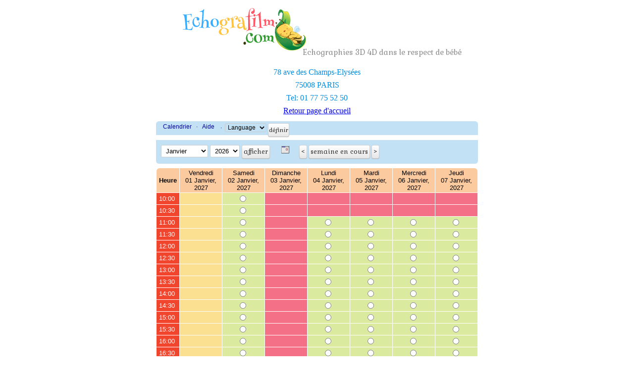

--- FILE ---
content_type: text/html; charset=utf-8
request_url: https://www.echografilm.com/reservation_paris_echographie_3d/?date_selected=1&cap=1&browse=51&timestamp=1725868800&grund=0&separate_appointment_reason_first=0&app_id=0&action=&select_month=0&inr=0
body_size: 4359
content:
<!DOCTYPE html>
<html dir="ltr">
<head>
<link rel="stylesheet" type="text/css" media="all" href="//www.echografilm.com/echographie-3d/wp-content/themes/theme49284/style.css">
<meta http-equiv="content-type" content="text/html; charset=utf-8" />
<meta name="generator" content="Schedule Organizer">
<title>Schedule Organizer  - Paris_Champs_Elys&eacute;es</title>
	<link rel="stylesheet" href="./templates/default/format.css" />
<link rel="apple-touch-icon" sizes="180x180" href="/apple-touch-icon.png">
<link rel="icon" type="image/png" sizes="32x32" href="/favicon-32x32.png">
<link rel="icon" type="image/png" sizes="16x16" href="/favicon-16x16.png">
<link rel="manifest" href="/site.webmanifest">
<link rel="mask-icon" href="/safari-pinned-tab.svg" color="#5bbad5">
<meta name="msapplication-TileColor" content="#2d89ef">
<meta name="theme-color" content="#ffffff">
	<script type="text/javascript" src="./templates/js/functions.js"></script>
	
<style type="text/css" media="all">
	#control_bar, .reasons, #s6e_body_content .s6e_details  tr  td, #s6e_body_content #s6e_my_appointments  tr  th, .myappointments_table_dark_row td, .navibar, #appointmentform h2, .calendar, ul.navibar li select, #month_selector ul.navigation, #month_selector table { background-color: #c3e1f4 !important; }
	#month_selector table, #month_selector.side_by_side { border-color: #c3e1f4 !important; }
	.myappointments_table_light_row td { background:none !important; }
	.time { background-color: #fcca9f !important; }
	.date { background-color: #fcca9f !important; }
	.free { background-color: #daea9f !important; }
	.res { background-color: #f47086 !important; }
	.admin_res { background-color: #f47086 !important; }
	.partly_reserved { background-color: #daea9f !important; }
	.weekend { background-color: #fce092 !important; }
    #s6e_body_content a.btn {color: #333333 !important;}
</style>
</head>

<body>

<!-- BEGIN LOGO -->
<div class="logo pull-left" align="center">
<a href="../echographie-3d/" class="logo_h logo_h__img"><img src="../echographie-3d/wp-content/themes/theme49284/images/echografilm-logo.png" alt="Echographie 3D non-médicale" title="Echographies 3D 4D dans le respect de bébé"></a>
  <p class="logo_tagline">Echographies 3D 4D dans le respect de bébé</p><!-- Site Tagline -->

</div> <br>
    <div class="adresse-haut-page-resa">

      <p>78 ave des Champs-Elysées</p>
      <p>75008 PARIS</p>
      <p>Tel: 01 77 75 52 50</p>
      <!-- Site Tagline -->
      <p><a href="https://www.echografilm.com/echographie-3d/" title="Retourner à la page d'accueil Echografilm">Retour page d'accueil</a>    </p>
</div>
<!-- 
<ul class="presentation-haut-page-resa">
      <li>En quelques clics vous allez pouvoir réserver votre séance Echografilm à Lille</li>
      <li>Et recevrez une confirmation du rendez-vous par émail en quelques secondes</li>
</ul>


</div>
    <ol class="recommandations-haut-page-resa">
 		<li>Sélectionnez l'horaire souhaité.</li>
 		<li> Sélectionnez votre forfait</li>
 		<li>Cliquez sur confirmer le rendez-vous</li>
	</ol> -->



<!-- Overlib -->
<div id="overDiv" style="position:absolute; visibility:hidden; z-index:1000;"></div>


<div id="s6e_body">
<div id="s6e_body_content">



  <ul id="s6e_top_navibar" class="navibar">
      <li><a href="./">Calendrier</a>&nbsp;&middot;&nbsp;</li>



      <li><a href="./help.php?text=general_help" target="helppopup" onclick="window.open('','helppopup','toolbar=0,location=0,directories=0,status=yes,menubar=0,scrollbars=yes,resizable=yes,width=450,height=500,titlebar=yes')">Aide</a>&nbsp;</li>


<li>&nbsp;&middot;&nbsp;
<form action="" method="post">
  <input type="hidden" name="cap" value="1" /><input type="hidden" name="grund" value="0" /><input type="hidden" name="separate_appointment_reason_first" value="0" /><input type="hidden" name="grund" value="0" /><input type="hidden" name="browse" value="51" /><select name="select_lang" size="1" onchange="this.form.submit();">
	<option value="language" >Language</option>
	<option value="en_utf8" >English</option>
	<option value="eu_utf8" >Basque</option>
	<option value="da_utf8" >Danish</option>
	<option value="nl_utf8" >Dutch</option>
	<option value="fr_utf8" >French</option>
	<option value="de_utf8" >German</option>
	<option value="it_utf8" >Italian</option>
	<option value="jp_utf8" >Japanese</option>
	<option value="no_utf8" >Norwegian</option>
	<option value="ru_utf8" >Russian</option>
	<option value="es_utf8" >Spanish</option>
	<option value="sv_utf8" >Swedish</option>
</select>
<input type="submit" name="language_set" value="Définir" class="btn">
</form>
</li>

</ul>
<div style="clear:both;"></div>

<script type="text/javascript">
<!--

function display(blockid)
{
    if (document.getElementById(blockid).style.display==''){
        document.getElementById(blockid).style.display='none';
    } else {
        document.getElementById(blockid).style.display='';
    }
}
//-->
</script>

<div id="control_bar">
<form action="./" method="post">
  <input type="hidden" name="grund" value="0" /><input type="hidden" name="separate_appointment_reason_first" value="0" />  <ul>

            <input type="hidden" name="cap" value="1" />    
        <li>
      <select name="this_month">
                  <option value="1" selected="selected">Janvier</option>
                  <option value="2" >Février</option>
                  <option value="3" >Mars</option>
                  <option value="4" >Avril</option>
                  <option value="5" >Mai</option>
                  <option value="6" >Juin</option>
                  <option value="7" >Juillet</option>
                  <option value="8" >Août</option>
                  <option value="9" >Septembre</option>
                  <option value="10" >Octobre</option>
                  <option value="11" >Novembre</option>
                  <option value="12" >Décembre</option>
              </select>


                  <select name="this_year">
                          <option value="2026"  selected="selected">2026</option>
                          <option value="2027"  >2027</option>
                      </select>
        
      <input name="select_new_month" type="submit" value="Afficher" class="btn">
    </li>
    

        	<li>
            	<a href="" onclick="display('month_selector');return false;" class="link_button"><img src="./templates/default/images/cal.gif" width="16" height="16" border="0" alt="" title="" style="vertical-align:middle;" /></a>
        </li>
    
        <li>
      <input type="hidden" name="browse" value="51" class="btn">
      <input type="submit" name="browse_previous" value="<"  class="btn previous"><input type="submit" name="browse_start" value="Semaine en cours" class="btn"><input type="submit" name="browse_next" value=">"  class="btn next ">
    </li>
    
    
  </ul>
  <div style="clear:both;"></div>
  <input type="hidden" id="display_appointments" name="display_appointments" value="" />
</form>
</div>

  <div id="month_selector" style="display:none;"><ul><li><table class="s6l_month_selector"><caption>Février, 2027</caption><tr><th>Lu</th><th>Ma</th><th>Me</th><th>Je</th><th>Ve</th><th>Sa</th><th>Di</th></tr><tr><td class="unavailable">1</td><td class="unavailable">2</td><td class="unavailable">3</td><td class="unavailable">4</td><td class="unavailable">5</td><td class="unavailable">6</td><td class="unavailable">7</td></tr><tr valign="top"><td class="unavailable">8</td><td class="unavailable">9</td><td class="unavailable">10</td><td class="unavailable">11</td><td class="unavailable">12</td><td class="unavailable">13</td><td class="unavailable">14</td></tr><tr valign="top"><td class="unavailable">15</td><td class="unavailable">16</td><td class="unavailable">17</td><td class="unavailable">18</td><td class="unavailable">19</td><td class="unavailable">20</td><td class="unavailable">21</td></tr><tr valign="top"><td class="unavailable">22</td><td class="unavailable">23</td><td class="unavailable">24</td><td class="unavailable">25</td><td class="unavailable">26</td><td class="unavailable">27</td><td class="unavailable">28</td></tr><tr><td colspan="7">&nbsp;</td></tr></table></li><li><table class="s6l_month_selector"><caption>Mars, 2027</caption><tr><th>Lu</th><th>Ma</th><th>Me</th><th>Je</th><th>Ve</th><th>Sa</th><th>Di</th></tr><tr><td class="unavailable">1</td><td class="unavailable">2</td><td class="unavailable">3</td><td class="unavailable">4</td><td class="unavailable">5</td><td class="unavailable">6</td><td class="unavailable">7</td></tr><tr valign="top"><td class="unavailable">8</td><td class="unavailable">9</td><td class="unavailable">10</td><td class="unavailable">11</td><td class="unavailable">12</td><td class="unavailable">13</td><td class="unavailable">14</td></tr><tr valign="top"><td class="unavailable">15</td><td class="unavailable">16</td><td class="unavailable">17</td><td class="unavailable">18</td><td class="unavailable">19</td><td class="unavailable">20</td><td class="unavailable">21</td></tr><tr valign="top"><td class="unavailable">22</td><td class="unavailable">23</td><td class="unavailable">24</td><td class="unavailable">25</td><td class="unavailable">26</td><td class="unavailable">27</td><td class="unavailable">28</td></tr><tr valign="top"><td class="unavailable">29</td><td class="unavailable">30</td><td class="unavailable">31</td><td colspan='4'>&nbsp;</td></tr><tr><td colspan="7">&nbsp;</td></tr></table></li><li><table class="s6l_month_selector"><caption>Avril, 2027</caption><tr><th>Lu</th><th>Ma</th><th>Me</th><th>Je</th><th>Ve</th><th>Sa</th><th>Di</th></tr><tr><td colspan="3">&nbsp;</td><td class="unavailable">1</td><td class="unavailable">2</td><td class="unavailable">3</td><td class="unavailable">4</td></tr><tr valign="top"><td class="unavailable">5</td><td class="unavailable">6</td><td class="unavailable">7</td><td class="unavailable">8</td><td class="unavailable">9</td><td class="unavailable">10</td><td class="unavailable">11</td></tr><tr valign="top"><td class="unavailable">12</td><td class="unavailable">13</td><td class="unavailable">14</td><td class="unavailable">15</td><td class="unavailable">16</td><td class="unavailable">17</td><td class="unavailable">18</td></tr><tr valign="top"><td class="unavailable">19</td><td class="unavailable">20</td><td class="unavailable">21</td><td class="unavailable">22</td><td class="unavailable">23</td><td class="unavailable">24</td><td class="unavailable">25</td></tr><tr valign="top"><td class="unavailable">26</td><td class="unavailable">27</td><td class="unavailable">28</td><td class="unavailable">29</td><td class="unavailable">30</td><td colspan='2'>&nbsp;</td></tr><tr><td colspan="7">&nbsp;</td></tr></table></li></ul></div>
  <div style="clear:both;"></div>

<form action="./mailform.php#top" method="post">
  <input type="hidden" name="cap" value="1" />
  <input type="hidden" name="woche" value="0" />
  <input type="hidden" name="browse" value="51" />

<input type="hidden" name="action" value="" /><input type="hidden" name="separate_appointment_reason_first" value="0" /><input type="hidden" name="app_id" value="0" /><input type="hidden" name="timestamp" value="1725868800" /><div id="calendar_grid">
<table border="0" cellpadding="2" cellspacing="1" id="frontend_appointment_table">
  <tr>
  <td class="time">Heure</td>

<td class="date" >Vendredi <br />01 Janvier, 2027</td><td class="date" >Samedi <br />02 Janvier, 2027</td><td class="date" >Dimanche <br />03 Janvier, 2027</td><td class="date" >Lundi <br />04 Janvier, 2027</td><td class="date" >Mardi <br />05 Janvier, 2027</td><td class="date" >Mercredi <br />06 Janvier, 2027</td><td class="date" >Jeudi <br />07 Janvier, 2027</td></tr>
<tr><td class="app" >10:00&nbsp;</td><td class="weekend">&nbsp;</td><td class="free" ><input type="radio" name="termin" value="1798880400" />&nbsp;</td><td class="res" ></td><td class="admin_res"  ></td><td class="admin_res"  ></td><td class="admin_res"  ></td><td class="admin_res"  ></td></tr>
<tr><td class="app" >10:30&nbsp;</td><td class="weekend">&nbsp;</td><td class="free" ><input type="radio" name="termin" value="1798882200" />&nbsp;</td><td class="res" ></td><td class="admin_res"  ></td><td class="admin_res"  ></td><td class="admin_res"  ></td><td class="admin_res"  ></td></tr>
<tr><td class="app" >11:00&nbsp;</td><td class="weekend">&nbsp;</td><td class="free" ><input type="radio" name="termin" value="1798884000" />&nbsp;</td><td class="res" ></td><td class="free" ><input type="radio" name="termin" value="1799056800" />&nbsp;</td><td class="free" ><input type="radio" name="termin" value="1799143200" />&nbsp;</td><td class="free" ><input type="radio" name="termin" value="1799229600" />&nbsp;</td><td class="free" ><input type="radio" name="termin" value="1799316000" />&nbsp;</td></tr>
<tr><td class="app" >11:30&nbsp;</td><td class="weekend">&nbsp;</td><td class="free" ><input type="radio" name="termin" value="1798885800" />&nbsp;</td><td class="res" ></td><td class="free" ><input type="radio" name="termin" value="1799058600" />&nbsp;</td><td class="free" ><input type="radio" name="termin" value="1799145000" />&nbsp;</td><td class="free" ><input type="radio" name="termin" value="1799231400" />&nbsp;</td><td class="free" ><input type="radio" name="termin" value="1799317800" />&nbsp;</td></tr>
<tr><td class="app" >12:00&nbsp;</td><td class="weekend">&nbsp;</td><td class="free" ><input type="radio" name="termin" value="1798887600" />&nbsp;</td><td class="res" ></td><td class="free" ><input type="radio" name="termin" value="1799060400" />&nbsp;</td><td class="free" ><input type="radio" name="termin" value="1799146800" />&nbsp;</td><td class="free" ><input type="radio" name="termin" value="1799233200" />&nbsp;</td><td class="free" ><input type="radio" name="termin" value="1799319600" />&nbsp;</td></tr>
<tr><td class="app" >12:30&nbsp;</td><td class="weekend">&nbsp;</td><td class="free" ><input type="radio" name="termin" value="1798889400" />&nbsp;</td><td class="res" ></td><td class="free" ><input type="radio" name="termin" value="1799062200" />&nbsp;</td><td class="free" ><input type="radio" name="termin" value="1799148600" />&nbsp;</td><td class="free" ><input type="radio" name="termin" value="1799235000" />&nbsp;</td><td class="free" ><input type="radio" name="termin" value="1799321400" />&nbsp;</td></tr>
<tr><td class="app" >13:00&nbsp;</td><td class="weekend">&nbsp;</td><td class="free" ><input type="radio" name="termin" value="1798891200" />&nbsp;</td><td class="res" ></td><td class="free" ><input type="radio" name="termin" value="1799064000" />&nbsp;</td><td class="free" ><input type="radio" name="termin" value="1799150400" />&nbsp;</td><td class="free" ><input type="radio" name="termin" value="1799236800" />&nbsp;</td><td class="free" ><input type="radio" name="termin" value="1799323200" />&nbsp;</td></tr>
<tr><td class="app" >13:30&nbsp;</td><td class="weekend">&nbsp;</td><td class="free" ><input type="radio" name="termin" value="1798893000" />&nbsp;</td><td class="res" ></td><td class="free" ><input type="radio" name="termin" value="1799065800" />&nbsp;</td><td class="free" ><input type="radio" name="termin" value="1799152200" />&nbsp;</td><td class="free" ><input type="radio" name="termin" value="1799238600" />&nbsp;</td><td class="free" ><input type="radio" name="termin" value="1799325000" />&nbsp;</td></tr>
<tr><td class="app" >14:00&nbsp;</td><td class="weekend">&nbsp;</td><td class="free" ><input type="radio" name="termin" value="1798894800" />&nbsp;</td><td class="res" ></td><td class="free" ><input type="radio" name="termin" value="1799067600" />&nbsp;</td><td class="free" ><input type="radio" name="termin" value="1799154000" />&nbsp;</td><td class="free" ><input type="radio" name="termin" value="1799240400" />&nbsp;</td><td class="free" ><input type="radio" name="termin" value="1799326800" />&nbsp;</td></tr>
<tr><td class="app" >14:30&nbsp;</td><td class="weekend">&nbsp;</td><td class="free" ><input type="radio" name="termin" value="1798896600" />&nbsp;</td><td class="res" ></td><td class="free" ><input type="radio" name="termin" value="1799069400" />&nbsp;</td><td class="free" ><input type="radio" name="termin" value="1799155800" />&nbsp;</td><td class="free" ><input type="radio" name="termin" value="1799242200" />&nbsp;</td><td class="free" ><input type="radio" name="termin" value="1799328600" />&nbsp;</td></tr>
<tr><td class="app" >15:00&nbsp;</td><td class="weekend">&nbsp;</td><td class="free" ><input type="radio" name="termin" value="1798898400" />&nbsp;</td><td class="res" ></td><td class="free" ><input type="radio" name="termin" value="1799071200" />&nbsp;</td><td class="free" ><input type="radio" name="termin" value="1799157600" />&nbsp;</td><td class="free" ><input type="radio" name="termin" value="1799244000" />&nbsp;</td><td class="free" ><input type="radio" name="termin" value="1799330400" />&nbsp;</td></tr>
<tr><td class="app" >15:30&nbsp;</td><td class="weekend">&nbsp;</td><td class="free" ><input type="radio" name="termin" value="1798900200" />&nbsp;</td><td class="res" ></td><td class="free" ><input type="radio" name="termin" value="1799073000" />&nbsp;</td><td class="free" ><input type="radio" name="termin" value="1799159400" />&nbsp;</td><td class="free" ><input type="radio" name="termin" value="1799245800" />&nbsp;</td><td class="free" ><input type="radio" name="termin" value="1799332200" />&nbsp;</td></tr>
<tr><td class="app" >16:00&nbsp;</td><td class="weekend">&nbsp;</td><td class="free" ><input type="radio" name="termin" value="1798902000" />&nbsp;</td><td class="res" ></td><td class="free" ><input type="radio" name="termin" value="1799074800" />&nbsp;</td><td class="free" ><input type="radio" name="termin" value="1799161200" />&nbsp;</td><td class="free" ><input type="radio" name="termin" value="1799247600" />&nbsp;</td><td class="free" ><input type="radio" name="termin" value="1799334000" />&nbsp;</td></tr>
<tr><td class="app" >16:30&nbsp;</td><td class="weekend">&nbsp;</td><td class="free" ><input type="radio" name="termin" value="1798903800" />&nbsp;</td><td class="res" ></td><td class="free" ><input type="radio" name="termin" value="1799076600" />&nbsp;</td><td class="free" ><input type="radio" name="termin" value="1799163000" />&nbsp;</td><td class="free" ><input type="radio" name="termin" value="1799249400" />&nbsp;</td><td class="free" ><input type="radio" name="termin" value="1799335800" />&nbsp;</td></tr>
<tr><td class="app" >17:00&nbsp;</td><td class="weekend">&nbsp;</td><td class="free" ><input type="radio" name="termin" value="1798905600" />&nbsp;</td><td class="res" ></td><td class="free" ><input type="radio" name="termin" value="1799078400" />&nbsp;</td><td class="free" ><input type="radio" name="termin" value="1799164800" />&nbsp;</td><td class="free" ><input type="radio" name="termin" value="1799251200" />&nbsp;</td><td class="free" ><input type="radio" name="termin" value="1799337600" />&nbsp;</td></tr>
<tr><td class="app" >17:30&nbsp;</td><td class="weekend">&nbsp;</td><td class="free" ><input type="radio" name="termin" value="1798907400" />&nbsp;</td><td class="res" ></td><td class="free" ><input type="radio" name="termin" value="1799080200" />&nbsp;</td><td class="free" ><input type="radio" name="termin" value="1799166600" />&nbsp;</td><td class="free" ><input type="radio" name="termin" value="1799253000" />&nbsp;</td><td class="free" ><input type="radio" name="termin" value="1799339400" />&nbsp;</td></tr>
<tr><td class="app" >18:00&nbsp;</td><td class="weekend">&nbsp;</td><td class="free" ><input type="radio" name="termin" value="1798909200" />&nbsp;</td><td class="res" ></td><td class="free" ><input type="radio" name="termin" value="1799082000" />&nbsp;</td><td class="free" ><input type="radio" name="termin" value="1799168400" />&nbsp;</td><td class="free" ><input type="radio" name="termin" value="1799254800" />&nbsp;</td><td class="free" ><input type="radio" name="termin" value="1799341200" />&nbsp;</td></tr>
<tr><td class="app" >18:30&nbsp;</td><td class="weekend">&nbsp;</td><td class="free" ><input type="radio" name="termin" value="1798911000" />&nbsp;</td><td class="res" ></td><td class="free" ><input type="radio" name="termin" value="1799083800" />&nbsp;</td><td class="free" ><input type="radio" name="termin" value="1799170200" />&nbsp;</td><td class="free" ><input type="radio" name="termin" value="1799256600" />&nbsp;</td><td class="free" ><input type="radio" name="termin" value="1799343000" />&nbsp;</td></tr>
<tr><td class="app" >19:00&nbsp;</td><td class="weekend">&nbsp;</td><td class="free" ><input type="radio" name="termin" value="1798912800" />&nbsp;</td><td class="res" ></td><td class="free" ><input type="radio" name="termin" value="1799085600" />&nbsp;</td><td class="free" ><input type="radio" name="termin" value="1799172000" />&nbsp;</td><td class="free" ><input type="radio" name="termin" value="1799258400" />&nbsp;</td><td class="free" ><input type="radio" name="termin" value="1799344800" />&nbsp;</td></tr>
<tr><td class="app" >19:30&nbsp;</td><td class="weekend">&nbsp;</td><td class="free" ><input type="radio" name="termin" value="1798914600" />&nbsp;</td><td class="res" ></td><td class="free" ><input type="radio" name="termin" value="1799087400" />&nbsp;</td><td class="free" ><input type="radio" name="termin" value="1799173800" />&nbsp;</td><td class="free" ><input type="radio" name="termin" value="1799260200" />&nbsp;</td><td class="free" ><input type="radio" name="termin" value="1799346600" />&nbsp;</td></tr>
<tr><td class="app" >20:00&nbsp;</td><td class="weekend">&nbsp;</td><td class="free" ><input type="radio" name="termin" value="1798916400" />&nbsp;</td><td class="res" ></td><td class="free" ><input type="radio" name="termin" value="1799089200" />&nbsp;</td><td class="free" ><input type="radio" name="termin" value="1799175600" />&nbsp;</td><td class="free" ><input type="radio" name="termin" value="1799262000" />&nbsp;</td><td class="free" ><input type="radio" name="termin" value="1799348400" />&nbsp;</td></tr>
<tr><td class="app" >20:30&nbsp;</td><td class="weekend">&nbsp;</td><td class="free" ><input type="radio" name="termin" value="1798918200" />&nbsp;</td><td class="res" ></td><td class="free" ><input type="radio" name="termin" value="1799091000" />&nbsp;</td><td class="free" ><input type="radio" name="termin" value="1799177400" />&nbsp;</td><td class="free" ><input type="radio" name="termin" value="1799263800" />&nbsp;</td><td class="free" ><input type="radio" name="termin" value="1799350200" />&nbsp;</td></tr>
<tr><td class="app" >21:00&nbsp;</td><td class="weekend">&nbsp;</td><td class="weekend">&nbsp;</td><td class="weekend" ></td><td class="weekend">&nbsp;</td><td class="weekend">&nbsp;</td><td class="weekend">&nbsp;</td><td class="weekend">&nbsp;</td></tr>
</table>
</div>


      <table class="reasons">
        <tr valign="top">

        
          <td>
            <div style="margin-bottom:10px;">Forfait choisi</div>
            <div>

            <ul id="so_reason_list"><li><label class="reason_label  radio" for="reason_id_8"><input type="radio" name="grund" value="8" id="reason_id_8" checked="checked" />1 - Fille ou Garçon - 60€</label></li>
<li><label class="reason_label  radio" for="reason_id_9"><input type="radio" name="grund" value="9" id="reason_id_9"  />2 - Fille ou Garçon Plus - 70€</label></li>
<li><label class="reason_label  radio" for="reason_id_164"><input type="radio" name="grund" value="164" id="reason_id_164"  />3 - Admiration 3D - 4D - ( sans 6D ) 85€</label></li>
<li><label class="reason_label  radio" for="reason_id_163"><input type="radio" name="grund" value="163" id="reason_id_163"  />4 - Admiration Plus 3D - 4D - 6D  - 100€</label></li>
</ul>
            </div>
          </td>
          <td>&nbsp;&nbsp;&nbsp;&nbsp;&nbsp;&nbsp;&nbsp;</td>
          <td>

        
<table>

  <tr>
    <td></td>
    <td></td>
  </tr>


         <tr>
           <td>
             <input type="hidden" name="index_email" value="" />

             <input type="hidden" name="index_passwort" value="" />
           </td>
           <td></td>
         </tr>


    
         <tr>
           <td>

           </td>
           <td></td>
         </tr>

         <tr>
           <td>
             <input type="submit" name="confirm" value="Confirmer le rendez-vous" class="btn"><br />
           </td>
           <td>&nbsp;</td>
         </tr>
       </table>

     </td>
    </tr>
    </table>






    </form>


    



    <p class="text">
      <span class="free">&nbsp;&nbsp;&nbsp;&nbsp;</span> Rendez-vous disponible<br />
      <span class="weekend">&nbsp;&nbsp;&nbsp;&nbsp;</span> Pas de rendez-vous disponible<br />
      <span class="res">&nbsp;&nbsp;&nbsp;&nbsp;</span> Rendez-vous réservé<br />
          </p><ul id="s6e_footer_navigation">
        </ul>
<div style="clear: both;"></div>


<!-- Sie koennen unsere Promotionaktivitaeten unterstuetzen, indem Sie    -->
<!-- folgenden Link bestehen lassen. Das waere eine freiwillige           -->
<!-- Massnahme  und es steht Ihnen ebenso frei, den Link zu loeschen.     -->

<!-- You can support our promotional activities by leaving the following  -->
<!-- link in site. This is a purely voluntary measure and you are         -->
<!-- free to delete the link.                                             -->

<p>&nbsp;</p>
<p>&nbsp;</p>
<p>&nbsp;</p>
<p style="text-align:right;font-size:11px;">Politique de confidentialité RGPD: <a href="https://www.echografilm.com/echographie-3d/politique-de-confidentialite-et-dutilisation-des-cookies-rgpd/" target="_blank">Cliquez ici</a></p>


</div>
</div>




<script type="text/javascript" src="./templates/js/overlib.js"></script>
</body>
</html>


--- FILE ---
content_type: text/css
request_url: https://www.echografilm.com/echographie-3d/wp-content/themes/theme49284/main-style.css
body_size: 6801
content:
@import url("../CherryFramework/style.css");
@import url(//fonts.googleapis.com/css?family=Fredericka+the+Great|Gabriela|Henny+Penny);
.main-holder { overflow:hidden; }
@media (max-width: 767px) {
	body { padding:0; }
	body .header { padding:20px; }
	body .footer {
		padding:20px;
		-webkit-box-sizing:border-box;
		-moz-box-sizing:border-box;
		box-sizing:border-box;
	}
	body .content-holder { padding:0 20px 30px 20px !important; }
	body.home .content-holder { padding:20px 20px 30px 20px !important; }
}
a { transition:all 0.3s ease 0s; }
.featured-thumbnail, .thumbnail, figure.frame {
	background:none;
	border-radius:0;
	padding:0;
	border:none;
	box-shadow:none;
	-webkit-box-sizing:border-box;
	-moz-box-sizing:border-box;
	box-sizing:border-box;
}
.featured-thumbnail img, .thumbnail img, figure.frame img {
	display:inline-block;
	border:none;
	background:none;
	padding:0;
	-webkit-box-sizing:border-box;
	-moz-box-sizing:border-box;
	box-sizing:border-box;
}
figure.frame {
	margin-bottom:10px;
	margin-right:20px;
	margin-left:0;
	text-align:left;
}
figure.frame p { margin:0 !important; }
@media (max-width: 767px) {
	figure.frame { text-align:left; }
}
figure.frame.alignnone { margin:0 0 30px; }
@media (min-width: 768px) and (max-width: 979px) {
	figure.frame.alignleft {
		float:none;
		margin:0 0 20px 0;
	}
}
@media (max-width: 480px) {
	figure.frame.alignleft {
		float:none;
		margin:0 0 20px 0;
	}
}
.btn, .reply a {
	border-radius:2px;
	border:none;
	color:#fff;
	text-shadow:none;
	font:18px/1.2em 'Gabriela', serif;
	text-transform:lowercase;
	padding:8px 19px 9px;
	letter-spacing:0;
	height:auto;
	box-shadow:none;
	text-decoration:none;
	background:#494949;
	-webkit-box-sizing:border-box;
	-moz-box-sizing:border-box;
	box-sizing:border-box;
	transition:all 0.3s ease 0s;
}
.btn:hover, .btn:active, .reply a:hover, .reply a:active {
	background:#e9e9e9;
	text-decoration:none;
	color:#4c4c4c;
	box-shadow:none;
}
.btn:focus, .reply a:focus {
	color:#fff;
	box-shadow:none;
	background:#494949;
}
@media (max-width: 767px) {
	.btn, .reply a { margin-bottom:30px; }
}
textarea, input[type="text"], input[type="password"], input[type="datetime"], input[type="datetime-local"], input[type="date"], input[type="month"], input[type="time"], input[type="week"], input[type="number"], input[type="email"], input[type="url"], input[type="search"], input[type="tel"], input[type="color"], .uneditable-input {
	padding:7px 10px;
	margin:0 0 10px 0;
	font-size:14px;
	line-height:1.2em;
	text-transform:none;
	color:#989898;
	text-decoration:none;
	position:relative;
	border-radius:0;
	background:none;
	box-shadow:none;
	border:1px solid #e8e8e8 !important;
	transition:all 0.3s ease 0s;
}
textarea:focus, input[type="text"]:focus, input[type="password"]:focus, input[type="datetime"]:focus, input[type="datetime-local"]:focus, input[type="date"]:focus, input[type="month"]:focus, input[type="time"]:focus, input[type="week"]:focus, input[type="number"]:focus, input[type="email"]:focus, input[type="url"]:focus, input[type="search"]:focus, input[type="tel"]:focus, input[type="color"]:focus, .uneditable-input:focus {
	background:#f9f9f9;
	box-shadow:none;
	border-color:#d8d8d8 !important;
}
.wpcf7-form p.field input { height:35px; }
.wpcf7-form p.field input:focus { border-color:#d8d8d8 !important; }
.wpcf7-form textarea { color:#989898 !important; }
.wpcf7-form textarea:focus { border-color:#d8d8d8 !important; }
.wpcf7-form textarea.watermark { color:#989898 !important; }
.wpcf7-form .wpcf7-not-valid-tip { padding:7px 8px 2px !important; }
@media (min-width: 979px) and (max-width: 1200px) {
	.wpcf7-form .wpcf7-not-valid-tip { font-size:10px !important; }
}
@media (min-width: 768px) and (max-width: 979px) {
	.wpcf7-form .wpcf7-not-valid-tip {
		padding:2px 3px !important;
		font-size:7px !important;
	}
}
.wpcf7-form .submit-wrap .btn { height:auto; }
.header {
	border:none;
	padding:28px 0 33px;
}
.social-nets-wrapper {
	text-align:right;
	display:inline-block;
	vertical-align:top;
}
@media (max-width: 767px) {
	.social-nets-wrapper { text-align:left; }
}
.social-nets-wrapper .social {
	display:inline-block;
	padding:63px 45px 22px 0;
	margin:0 !important;
	list-style-type:none;
	text-align:right;
}
@media (max-width: 767px) {
	.social-nets-wrapper .social { padding:20px 0; }
}
.social-nets-wrapper .social li {
	display:inline-block;
	width:25px;
	height:25px;
	border-radius:50%;
	background:#cdcdcd;
	text-align:center;
	margin:0 0 0 11px;
}
@media (max-width: 767px) {
	.social-nets-wrapper .social li { margin:0 11px 0 0; }
}
.social-nets-wrapper .social li:hover { background:#ffb72e; }
.social-nets-wrapper .social li a {
	color:#fff;
	display:block;
}
.social-nets-wrapper .social li a i {
	font-size:17px;
	line-height:25px;
}
.social-nets-wrapper .social li a:hover {
	color:#fff;
	text-decoration:none;
}
.nav__primary {
	position:relative;
	float:none;
	padding:0;
	margin:8px 0 0 0;
	z-index:100;
	background:none;
}
.nav__primary:before {
	content:"";
	width:100%;
	height:4px;
	background:#848484;
	display:block;
	pointer-events:none;
	position:absolute;
}
@media (max-width: 767px) {
	.nav__primary:before { display:none !important; }
}
.nav__primary .select-menu { height:35px; }
.nav__primary .sf-menu {
	float:none;
	display:block;
	position:relative;
	padding:0;
	z-index:1;
}
@media (max-width: 767px) {
	.nav__primary .sf-menu { display:none !important; }
}
.nav__primary .sf-menu >li {
	background:none;
	float:left;
	text-align:center;
	display:block;
	position:relative;
	padding:0;
	margin:0;
	width:187px;
	border:none;
	border-left:1px solid #fff;
	-webkit-box-sizing:border-box;
	-moz-box-sizing:border-box;
	box-sizing:border-box;
	transition:all 0.3s ease 0s;
	z-index:10;
}
@media (min-width: 979px) and (max-width: 1200px) {
	.nav__primary .sf-menu >li { width:160px; }
}
@media (min-width: 768px) and (max-width: 979px) {
	.nav__primary .sf-menu >li { width:140px; }
}
.nav__primary .sf-menu >li:first-child {
	margin:0;
	border:none;
}
.nav__primary .sf-menu >li:last-child, .nav__primary .sf-menu >li.fifth { border-right:1px solid #fff; }
.nav__primary .sf-menu >li:before {
	content:"";
	width:100%;
	height:4px;
	background:#848484;
	display:block;
	pointer-events:none;
	margin-bottom:30px;
}
.nav__primary .sf-menu >li:after {
	content:"";
	width:0px;
	height:0px;
	border-style:solid;
	border-width:4px 3.5px 0 3.5px;
	border-color:#848484 transparent transparent transparent;
	position:absolute;
	top:0;
	left:50%;
	margin-left:-2px;
	transition:all 0.3s ease 0s;
}
.nav__primary .sf-menu >li.first:before { background:#fc5170; }
.nav__primary .sf-menu >li.first:after { border-color:#fc5170 transparent transparent transparent; }
.nav__primary .sf-menu >li.first.current-menu-item a, .nav__primary .sf-menu >li.first.sfHover a, .nav__primary .sf-menu >li.first:hover a { color:#fc5170; }
.nav__primary .sf-menu >li.second:before { background:#ff993f; }
.nav__primary .sf-menu >li.second:after { border-color:#ff993f transparent transparent transparent; }
.nav__primary .sf-menu >li.second.current-menu-item a, .nav__primary .sf-menu >li.second.sfHover a, .nav__primary .sf-menu >li.second:hover a { color:#ff993f; }
.nav__primary .sf-menu >li.third:before { background:#80bce6; }
.nav__primary .sf-menu >li.third:after { border-color:#80bce6 transparent transparent transparent; }
.nav__primary .sf-menu >li.third.current-menu-item a, .nav__primary .sf-menu >li.third.sfHover a, .nav__primary .sf-menu >li.third:hover a { color:#80bce6; }
.nav__primary .sf-menu >li.fourth:before { background:#aed234; }
.nav__primary .sf-menu >li.fourth:after { border-color:#aed234 transparent transparent transparent; }
.nav__primary .sf-menu >li.fourth.current-menu-item a, .nav__primary .sf-menu >li.fourth.sfHover a, .nav__primary .sf-menu >li.fourth:hover a { color:#aed234; }
.nav__primary .sf-menu >li.fifth:before { background:#ffd04e; }
.nav__primary .sf-menu >li.fifth:after { border-color:#ffd04e transparent transparent transparent; }
.nav__primary .sf-menu >li.fifth.current-menu-item a, .nav__primary .sf-menu >li.fifth.sfHover a, .nav__primary .sf-menu >li.fifth:hover a { color:#ffd04e; }
.nav__primary .sf-menu >li:hover ul { top:100%; }
.nav__primary .sf-menu >li:hover li ul { top:-999em; }
.nav__primary .sf-menu >li:hover:after { top:4px; }
.nav__primary .sf-menu >li >a {
	border:none;
	padding:0;
	display:inline-block;
	text-transform:lowercase;
	border-radius:0;
	position:relative;
	letter-spacing:0;
	-webkit-box-sizing:border-box;
	-moz-box-sizing:border-box;
	box-sizing:border-box;
	transition:all 0.3s ease 0s;
	background:none;
}
.nav__primary .sf-menu >li >a:hover {
	text-decoration:none;
	color:#1d1d1d;
	background:none;
}
.nav__primary .sf-menu >li >a:hover .sf-sub-indicator { background-position:-10px -100px; }
.nav__primary .sf-menu >li >a >.sf-sub-indicator {
	position:absolute;
	display:inline-block;
	top:30px;
	left:50%;
	margin-left:-5px;
	background:url("images/arrows-ffffff.png") no-repeat scroll 0 -100px transparent;
}
.nav__primary .sf-menu >li.current-menu-item:after { top:4px; }
.nav__primary .sf-menu >li.current-menu-item >a {
	text-decoration:none;
	color:#1d1d1d;
	background:none;
}
.nav__primary .sf-menu >li.current-menu-item >a .sf-sub-indicator { background-position:-10px -100px; }
.nav__primary .sf-menu >li.sfHover:after { top:4px; }
.nav__primary .sf-menu >li.sfHover >a {
	text-decoration:none;
	color:#1d1d1d;
	background:none;
}
.nav__primary .sf-menu >li.sfHover >a .sf-sub-indicator { background-position:-10px -100px; }
.nav__primary .sf-menu >li.sfHover ul { top:100%; }
.nav__primary .sf-menu >li.sfHover li ul { top:-999em; }
.nav__primary .sf-menu >li >.sub-menu {
	background:#ff993f;
	top:-999em;
	left:50%;
	width:130px;
	padding:15px 25px;
	margin:28px 0 0 -90px;
	border:none;
	border-radius:0;
	z-index:10000;
}
.nav__primary .sf-menu >li >.sub-menu >.menu-item {
	background:none;
	text-align:center;
	border:none;
	padding:5px 0;
	margin:0;
	border-top:1px dashed #ffb97a;
}
.nav__primary .sf-menu >li >.sub-menu >.menu-item:first-child { border:none; }
.nav__primary .sf-menu >li >.sub-menu >.menu-item:hover li ul { top:-999em; }
.nav__primary .sf-menu >li >.sub-menu >.menu-item a {
	margin:0;
	background:none;
	border:none;
	color:#fff;
	text-transform:lowercase;
	display:inline-block;
	letter-spacing:0;
	border-radius:0;
	padding:0;
	letter-spacing:0;
	font:19px/37px 'Gabriela', serif;
	transition:all 0.3s ease 0s;
	-webkit-box-sizing:border-box;
	-moz-box-sizing:border-box;
	box-sizing:border-box;
}
.nav__primary .sf-menu >li >.sub-menu >.menu-item a:hover {
	color:#ffe9ae;
	text-shadow:none;
	background:none;
}
.nav__primary .sf-menu >li >.sub-menu >.menu-item a >.sf-sub-indicator {
	top:14px;
	left:-20px;
	background:url("images/arrows-ffffff.png") no-repeat scroll 0 0 transparent;
}
.nav__primary .sf-menu >li >.sub-menu >.menu-item.sfHover li ul { top:-999em; }
.nav__primary .sf-menu >li >.sub-menu >.menu-item.sfHover >a {
	color:#ffe9ae;
	text-shadow:none;
	background:none;
}
.nav__primary .sf-menu >li >.sub-menu >.menu-item.sfHover >a .sf-sub-indicator { background-position:-10px 0; }
.nav__primary .sf-menu >li >.sub-menu >.menu-item.current-menu-item a {
	color:#ffe9ae;
	text-shadow:none;
	background:none;
}
.nav__primary .sf-menu >li >.sub-menu >.menu-item >.sub-menu {
	background:#fc5170;
	padding:15px 25px;
	margin:-15px 25px 0 0;
	top:0;
	left:auto;
	right:100%;
	border:none;
	border-radius:0;
	width:100%;
}
.nav__primary .sf-menu >li >.sub-menu >.menu-item >.sub-menu >.menu-item {
	background:none;
	text-align:center;
	border:none;
	padding:5px 0;
	margin:0;
	border-top:1px dashed #fd879c;
}
.nav__primary .sf-menu >li >.sub-menu >.menu-item >.sub-menu >.menu-item:first-child { border:none; }
.nav__primary .sf-menu >li >.sub-menu >.menu-item >.sub-menu >.menu-item:hover ul {
	top:0;
	left:10em;
}
.nav__primary .sf-menu >li >.sub-menu >.menu-item >.sub-menu >.menu-item a {
	margin:0;
	padding:0;
	color:#fff;
	display:inline-block;
	background:none;
}
.nav__primary .sf-menu >li >.sub-menu >.menu-item >.sub-menu >.menu-item a:hover {
	color:#ffbbc7;
	text-shadow:none;
	background:none;
}
.nav__primary .sf-menu >li >.sub-menu >.menu-item >.sub-menu >.menu-item.current-menu-item a {
	color:#ffbbc7;
	text-shadow:none;
	background:none;
}
.nav__primary .sf-menu >li >.sub-menu >.menu-item >.sub-menu >.menu-item.sfHover ul {
	top:0;
	left:10em;
}
.logo { margin:0 0 0 21px; }
.logo .logo_tagline {
	font:15px/1.2em 'Gabriela', serif;
	color:#8d8d8d;
	text-transform:none;
	display:inline-block;
	margin:0 0 0 -11px;
	position:relative;
	top:8px;
}
@media (max-width: 979px) {
	.logo .logo_tagline {
		margin:0;
		top:5px;
	}
}
@media (max-width: 1200px) {
	.logo { margin:0; }
}
.logo.pull-left { float:none; }
.logo .logo_h__txt a:hover, .logo .logo_h__txt a:active, .logo .logo_h__txt a:focus {
	color:#464646;
	text-decoration:none;
}
.slider { margin-top:30px; }
@media (max-width: 480px) {
	.slider { display:none !important; }
}
.camera_caption {
	display:inline-block;
	bottom:auto;
	top:12%;
}
@media (min-width: 768px) and (max-width: 1200px) {
	.camera_caption { top:10%; }
}
@media (max-width: 767px) {
	.camera_caption { display:none !important; }
}
.camera_caption >div {
	padding:0;
	background:none;
	width:540px;
	position:relative;
	left:50%;
	margin-left:-585px;
	text-align:center;
}
@media (min-width: 979px) and (max-width: 1200px) {
	.camera_caption >div {
		margin-left:-470px;
		width:480px;
	}
}
@media (min-width: 768px) and (max-width: 979px) {
	.camera_caption >div {
		width:380px;
		margin-left:-360px;
	}
}
.camera_caption >div h2 {
	font:48px/60px 'Henny Penny', cursive;
	text-transform:none;
	color:#ffb72e;
	letter-spacing:0;
	margin-bottom:35px;
}
@media (min-width: 979px) and (max-width: 1200px) {
	.camera_caption >div h2 {
		font-size:38px;
		line-height:50px;
	}
}
@media (min-width: 768px) and (max-width: 979px) {
	.camera_caption >div h2 {
		font-size:25px;
		line-height:35px;
		margin-bottom:15px;
	}
}
.camera_caption >div p { color:#8f8f8f; }
.cameraContent .camera_link {
	position:relative;
	z-index:100;
}
.camera_thumbs {
	position:relative;
	bottom:90px;
}
.camera_thumbs .camera_thumbs_cont { background:none; }
@media (max-width: 979px) {
	.camera_thumbs { display:none !important; }
}
.camera { margin-bottom:0 !important; }
.camera .camera_pag {
	position:relative;
	bottom:180px;
	width:540px;
}
@media (min-width: 979px) and (max-width: 1200px) {
	.camera .camera_pag {
		width:480px;
		bottom:120px;
	}
}
@media (min-width: 768px) and (max-width: 979px) {
	.camera .camera_pag {
		width:380px;
		bottom:100px;
	}
}
@media (max-width: 767px) {
	.camera .camera_pag {
		width:100%;
		bottom:100px;
	}
}
.camera .camera_pag .camera_pag_ul { text-align:center; }
.camera .camera_pag .camera_pag_ul li {
	border:none;
	background:url(images/dropcap.png) no-repeat;
	width:52px;
	height:52px;
	border-radius:0;
	position:relative;
	margin-left:4px;
	margin-right:0;
}
.camera .camera_pag .camera_pag_ul li:first-child { margin-left:0; }
.camera .camera_pag .camera_pag_ul li.pag_nav_1 {
	background-position:0 -52px;
	top:-20px;
}
.camera .camera_pag .camera_pag_ul li.pag_nav_2 {
	background-position:0 -104px;
	top:25px;
	left:-5px;
}
.camera .camera_pag .camera_pag_ul li span {
	width:52px;
	height:52px;
	border-radius:0;
	left:0;
	top:0;
	text-indent:0;
	background:none;
	font:18px/56px 'Henny Penny', cursive;
	color:#fff;
	text-align:center;
}
.camera .camera_pag .camera_pag_ul li.cameracurrent, .camera .camera_pag .camera_pag_ul li:hover { background-position:0 -156px; }
.camera .camera_pag .camera_pag_ul li.cameracurrent span, .camera .camera_pag .camera_pag_ul li:hover span { background:none; }
.content-holder { padding-bottom:70px; }
.content-holder:before {
	content:'';
	width:100%;
	height:156px;
	position:absolute;
	background:url(images/content-shadow.png) no-repeat 50% 0;
	background-size:100% auto;
	left:0;
}
.home .content-holder:before { display:none; }
#content.span8.right {
	width:670px;
	padding-right:65px;
	border-right:1px solid #e9e9e9;
	margin-right:34px;
}
@media (min-width: 979px) and (max-width: 1200px) {
	#content.span8.right {
		width:560px;
		padding-right:30px;
		margin-right:15px;
	}
}
@media (min-width: 768px) and (max-width: 979px) {
	#content.span8.right {
		width:420px;
		padding-right:30px;
		margin-right:15px;
	}
}
@media (max-width: 767px) {
	#content.span8.right {
		border:none;
		padding-right:0;
		margin-right:0;
		width:100%;
	}
}
#content.span8.left {
	width:670px;
	padding-left:65px;
	border-left:1px solid #e9e9e9;
	margin-left:34px;
}
@media (min-width: 979px) and (max-width: 1200px) {
	#content.span8.left {
		width:560px;
		padding-left:30px;
		margin-left:15px;
	}
}
@media (min-width: 768px) and (max-width: 979px) {
	#content.span8.left {
		width:420px;
		padding-left:30px;
		margin-left:15px;
	}
}
@media (max-width: 767px) {
	#content.span8.left {
		border:none;
		padding-left:0;
		margin-left:0;
		width:100%;
	}
}
#sidebar, #content.span8 {
	padding-top:21px;
	padding-bottom:13px;
}
#content.row { padding-top:0; }
.title-section {
	margin:87px 0 40px;
	padding:0;
	text-align:left;
	background:none;
	position:relative;
}
.title-section .title-header {
	letter-spacing:0;
	margin:0 0 37px 0;
	text-transform:none;
	font:24px/1.2em 'Gabriela', serif;
}
.title-section .breadcrumb {
	background:#e8e8e8;
	padding:8px 9px 7px;
	margin:0;
	text-transform:none;
	text-shadow:none;
	letter-spacing:0;
	border:none;
	box-shadow:none;
	border-radius:0;
	font:14px/1.2em Arial, "Helvetica Neue", Helvetica, sans-serif;
}
.title-section .breadcrumb >li {
	text-shadow:none;
	display:inline-block;
	line-height:1.2em;
}
.title-section .breadcrumb >li.active { color:#3c3c3c; }
.title-section .breadcrumb a {
	color:#989898;
	text-shadow:none;
}
.title-section .breadcrumb .divider { padding:0 2px; }
.title-section .breadcrumb .divider:after {
	color:#989898;
	content:"/";
	font:14px/1.2em Arial, "Helvetica Neue", Helvetica, sans-serif;
}
article {
	background:none;
	border:none;
	border-radius:0;
	padding:0;
	-webkit-box-sizing:border-box;
	-moz-box-sizing:border-box;
	box-sizing:border-box;
}
article.post__holder { margin-bottom:50px; }
article .thumbnail { margin:0 30px 20px 0; }
@media (max-width: 480px) {
	article .thumbnail {
		width:auto !important;
		display:inline-block;
		float:none;
		margin:0 0 15px 0;
	}
	article .thumbnail img { width:100%; }
}
article .thumbnail.large {
	margin:0 0 30px 0;
	border-radius:0;
}
@media (min-width: 768px) and (max-width: 979px) {
	article .thumbnail.large { float:none !important; }
}
article .post-header .post-title {
	text-align:left;
	font:24px/1.2em 'Gabriela', serif;
	margin-bottom:40px;
	text-transform:none;
	letter-spacing:0;
	color:#505050;
}
article .post-header .post-title a { color:#505050; }
article .post_content {
	background:none;
	border-radius:0;
	padding:0;
	-webkit-box-sizing:border-box;
	-moz-box-sizing:border-box;
	box-sizing:border-box;
}
article .post_meta {
	padding:8px 0;
	border:none;
	position:relative;
	display:block;
	margin:20px 0 20px;
	overflow:visible;
	background:none;
	border-top:1px solid #e2e2e2;
	border-bottom:1px solid #e2e2e2;
	border-radius:0;
	-webkit-box-sizing:border-box;
	-moz-box-sizing:border-box;
	box-sizing:border-box;
}
article .post_meta .post_meta_unite {
	font:14px/1.2em Arial, "Helvetica Neue", Helvetica, sans-serif;
	border-color:#e2e2e2;
	text-transform:none;
}
article .post_meta i {
	margin-right:0;
	color:#ffb72e;
	font-size:15px;
}
article .post_meta .post_date { color:#989898; }
article .post_meta .post_author a { color:#989898; }
article .post_meta .post_category a, article .post_meta .post_tag a, article .post_meta .post_tag { color:#989898; }
article .post_meta .post_comment a { color:#989898; }
article .post_meta .user_like, article .post_meta .post_views { color:#989898; }
article .post_meta .post_permalink { float:none; }
article .post_meta .post_permalink a { color:#989898; }
article div.jp-playlist li a:hover, article div.jp-playlist li.jp-playlist-current a { color:#b8b8b8; }
article .quote-wrap blockquote {
	font-family:Arial, "Helvetica Neue", Helvetica, sans-serif;
	font-size:15px;
	line-height:1.2em;
	font-style:normal;
	color:#afafaf;
	font-weight:bold;
}
article .gallery-post { padding-bottom:40px; }
article.testimonial {
	background:none;
	border-color:#e2e2e2;
}
article.testimonial .user, article.testimonial .info { color:#222; }
.single #content article { margin-bottom:0; }
@media (min-width: 768px) and (max-width: 1000px) {
	.single #content article .thumbnail { float:left; }
	.single #content article .thumbnail img { margin:0; }
}
@media (max-width: 480px) {
	.single #content article .thumbnail { width:100%; }
	.single #content article .thumbnail img { width:100%; }
}
.single #content .share-buttons {
	margin:0 0 20px;
	background:none;
	padding:0;
	-webkit-box-sizing:border-box;
	-moz-box-sizing:border-box;
	box-sizing:border-box;
}
.single #content .share-buttons .pinterest img { vertical-align:top; }
.single #content .post-author {
	padding:20px;
	border:none;
	background:#e8e8e8;
	border-radius:0;
}
.single #content .post-author .post-author_h {
	font:24px/1.2em 'Gabriela', serif;
	margin:0 0 30px 0;
	letter-spacing:0;
	text-transform:none;
	color:#505050;
}
.single #content .post-author .post-author_h a {
	color:#505050;
	text-transform:none;
}
.single #content .post-author .post-author_gravatar {
	display:block;
	margin:4px 20px 0 0;
}
@media (max-width: 350px) {
	.single #content .post-author .post-author_gravatar { float:none; }
}
.single #content .post-author .post-author_gravatar img {
	width:80px;
	height:80px;
	padding:0;
	border:none;
	background:none;
}
.single #content .post-author .post-author_desc {
	padding-left:95px;
	text-transform:none;
	color:#989898;
}
@media (max-width: 480px) {
	.single #content .post-author .post-author_desc { padding-left:0; }
}
.single #content .post-author .post-author_link {
	margin-top:20px;
	text-transform:none;
	color:#989898;
	font:14px/1.2em Arial, "Helvetica Neue", Helvetica, sans-serif;
}
.single #content .post-author .post-author_link p { margin:0; }
.single #content .post-author .post-author_link a {
	color:#3c3c3c;
	font-size:14px;
	text-transform:none;
	font-weight:normal;
}
.filter-wrapper { margin:38px 0 35px; }
@media (max-width: 767px) {
	.filter-wrapper { margin:20px 0; }
}
.filter-wrapper strong {
	color:#505050;
	padding:0;
	font:17px/1.2em 'Gabriela', serif;
	margin-right:9px;
	margin-top:0px;
	text-transform:uppercase;
	letter-spacing:0;
	float:none;
	display:inline-block;
	vertical-align:top;
}
@media (max-width: 979px) {
	.filter-wrapper strong {
		display:block;
		float:none;
		margin-bottom:20px;
	}
}
.filter-wrapper .filter {
	margin:0;
	display:inline-block;
	float:none;
	position:relative;
	top:0;
}
@media (max-width: 767px) {
	.filter-wrapper .filter {
		float:none;
		display:block;
	}
}
.filter-wrapper .filter li { margin:0 0 0 22px; }
.filter-wrapper .filter li:first-child { margin:0; }
@media (min-width: 768px) and (max-width: 979px) {
	.filter-wrapper .filter li { margin:0 10px 10px 0 !important; }
}
@media (max-width: 767px) {
	.filter-wrapper .filter li {
		display:block;
		float:none;
		margin:0 0 5px 0 !important;
	}
}
.filter-wrapper .filter li a {
	color:#505050;
	font:17px/1.2em 'Gabriela', serif;
	padding:0;
	margin:0;
	background:none;
	border-radius:0;
	text-transform:uppercase;
	letter-spacing:0;
}
@media (max-width: 767px) {
	.filter-wrapper .filter li a { display:inline-block; }
}
.filter-wrapper .filter li a:active, .filter-wrapper .filter li a:hover, .filter-wrapper .filter li a:focus {
	text-decoration:none;
	color:#ffb72e;
	background:none;
}
.filter-wrapper .filter .active a {
	text-decoration:none;
	color:#ffb72e;
	background:none;
}
@media (max-width: 979px) {
	.filter-wrapper .pull-right { float:none; }
}
.filterable-portfolio li .thumbnail { margin-bottom:15px; }
.filterable-portfolio li .caption h3 {
	text-shadow:none;
	margin:20px 0 0;
	font:14px/20px Arial, "Helvetica Neue", Helvetica, sans-serif;
	letter-spacing:0;
}
.filterable-portfolio li .caption h3 a {
	color:#3c3c3c;
	text-transform:none;
	text-decoration:none;
}
.filterable-portfolio li .caption h3 a:hover, .filterable-portfolio li .caption h3 a:active { text-decoration:underline; }
.filterable-portfolio li .caption .excerpt {
	margin-bottom:20px;
	color:#989898;
	line-height:20px;
}
.filterable-portfolio li .caption p { margin:0; }
div.type-page h3 {
	padding-top:30px;
	margin:0 0 33px;
}
@media (max-width: 767px) {
	div.type-page h3 {
		padding:0;
		margin:30px 0;
	}
}
div.type-page .vertical-divider h3 { padding-top:0; }
div.type-page p { margin-bottom:20px; }
.related-posts, .comment-holder, #respond { margin-top:70px; }
.related-posts h3, .comment-holder h3, #respond h3 {
	font:24px/1.2em 'Gabriela', serif;
	margin:0 0 25px;
	text-align:left;
	letter-spacing:0;
}
.related-posts a {
	font:14px/20px Arial, "Helvetica Neue", Helvetica, sans-serif;
	color:#3c3c3c;
	display:inline;
	letter-spacing:0;
	text-transform:none;
}
.related-posts a:hover { text-decoration:underline; }
.related-posts .thumbnail {
	-webkit-box-sizing:border-box;
	-moz-box-sizing:border-box;
	box-sizing:border-box;
}
.related-posts .thumbnail a {
	display:inline-block;
	width:100%;
}
.related-posts .thumbnail img {
	-webkit-box-sizing:border-box;
	-moz-box-sizing:border-box;
	box-sizing:border-box;
}
.comment-holder .comment-list .comment .comment-body {
	padding:20px;
	background:#e8e8e8;
	border:none;
}
.comment-holder .comment-list .comment .comment-body .comment-author {
	margin:5px 20px 0 0;
	text-align:left;
	border:none;
}
@media (max-width: 350px) {
	.comment-holder .comment-list .comment .comment-body .comment-author {
		float:none;
		margin-bottom:30px;
	}
}
.comment-holder .comment-list .comment .comment-body .comment-author img {
	width:80px;
	height:80px;
	padding:0;
	border:none;
	background:none;
}
.comment-holder .comment-list .comment .comment-body .comment-author .author {
	width:auto;
	text-align:left;
	font:14px/1.2em Arial, "Helvetica Neue", Helvetica, sans-serif;
	color:#ffb72e;
	text-transform:none;
	margin-top:10px;
}
.comment-holder .comment-list .comment .comment-body .extra-wrap {
	padding:0;
	margin:0;
	background:none;
	color:#989898;
	text-transform:none;
}
@media (max-width: 480px) {
	.comment-holder .comment-list .comment .comment-body .extra-wrap { overflow:visible; }
}
.comment-holder .comment-list .comment .comment-body .comment-meta {
	margin:10px 0 0 0;
	font:14px/1.2em Arial, "Helvetica Neue", Helvetica, sans-serif;
	color:#3c3c3c;
	text-transform:none;
	padding:0;
}
.comment-holder #respond #commentform { margin-top:0; }
#respond #commentform { margin:15px 0 0; }
#respond #commentform textarea {
	width:100%;
	min-width:auto;
	max-width:100%;
	-webkit-box-sizing:border-box;
	-moz-box-sizing:border-box;
	box-sizing:border-box;
	height:300px;
	min-height:auto;
	max-height:auto;
	min-width:auto;
	padding:12px 10px 10px;
}
#respond #commentform p input {
	-webkit-box-sizing:border-box;
	-moz-box-sizing:border-box;
	box-sizing:border-box;
	max-width:auto;
	min-width:auto;
	width:100%;
	padding:0 10px;
	height:35px;
	margin-bottom:2px;
}
#respond #commentform p input:focus { box-shadow:none; }
#respond #commentform p input.btn {
	margin:0;
	width:auto;
	height:42px;
	padding:8px 19px;
}
#respond #commentform p.right-align {
	text-align:right;
	margin:0;
}
.sidebar .widget { margin-bottom:60px; }
.sidebar .widget >h3 {
	margin-bottom:26px;
	font:24px/1.2em 'Gabriela', serif;
	letter-spacing:0;
	text-transform:none;
}
[id*="categories"] ul, [id*="archives"] ul, [id*="nav_menu"] ul, .list.custom-list ul {
	margin:0;
	list-style-type:none;
}
@media (max-width: 767px) {
	[id*="categories"] ul, [id*="archives"] ul, [id*="nav_menu"] ul, .list.custom-list ul { margin-top:30px; }
}
[id*="categories"] ul li, [id*="archives"] ul li, [id*="nav_menu"] ul li, .list.custom-list ul li {
	background:none;
	margin:0;
	padding:6px 0 5px;
}
[id*="categories"] ul li:before, [id*="archives"] ul li:before, [id*="nav_menu"] ul li:before, .list.custom-list ul li:before { display:none; }
[id*="categories"] ul li a, [id*="archives"] ul li a, [id*="nav_menu"] ul li a, .list.custom-list ul li a {
	font:13px/1.2em "Trebuchet MS", sans-serif;
	color:#6f6f6f;
	text-transform:uppercase;
	display:inline;
}
[id*="categories"] ul li a:before, [id*="archives"] ul li a:before, [id*="nav_menu"] ul li a:before, .list.custom-list ul li a:before {
	content:"";
	width:15px;
	height:14px;
	margin-right:8px;
	display:inline-block;
	position:relative;
	top:2px;
	background:url(images/cat.png);
}
[id*="categories"] ul li a:hover, [id*="categories"] ul li a:active, [id*="archives"] ul li a:hover, [id*="archives"] ul li a:active, [id*="nav_menu"] ul li a:hover, [id*="nav_menu"] ul li a:active, .list.custom-list ul li a:hover, .list.custom-list ul li a:active {
	color:#323232;
	text-decoration:none;
	background:none;
}
[id*="categories"] ul li a:hover:before, [id*="categories"] ul li a:active:before, [id*="archives"] ul li a:hover:before, [id*="archives"] ul li a:active:before, [id*="nav_menu"] ul li a:hover:before, [id*="nav_menu"] ul li a:active:before, .list.custom-list ul li a:hover:before, .list.custom-list ul li a:active:before { background-position:0 -14px; }
[id*="my_poststypewidget"] .post-list { margin:20px 0 0 0; }
[id*="my_poststypewidget"] .post-list li { padding:30px 0 0 0; }
[id*="my_poststypewidget"] .post-list li:first-child { padding:0; }
[id*="my_poststypewidget"] .post-list li .thumbnail { margin:0 20px 10px 0; }
@media (min-width: 768px) and (max-width: 979px) {
	[id*="my_poststypewidget"] .post-list li .thumbnail {
		float:none;
		margin:0 0 20px 0;
		display:inline-block;
	}
}
@media (max-width: 400px) {
	[id*="my_poststypewidget"] .post-list li .thumbnail {
		float:none;
		margin:0 0 20px 0;
		display:inline-block;
	}
}
[id*="my_poststypewidget"] .post-list li .post-list_h {
	font:14px/20px Arial, "Helvetica Neue", Helvetica, sans-serif;
	text-transform:none;
	letter-spacing:0;
	margin:0;
	display:block;
}
[id*="my_poststypewidget"] .post-list li .post-list_h a { color:#3c3c3c; }
[id*="my_poststypewidget"] .post-list li time {
	color:#3c3c3c;
	display:block;
}
[id*="my_poststypewidget"] .post-list li .excerpt {
	overflow:hidden;
	margin:0;
	color:#989898;
	line-height:20px;
}
[id*="my_poststypewidget"] .post-list li .btn { margin-top:15px; }
[id*="my-recent-comments"] .comments-custom .comments-custom_li .thumbnail img {
	border:20px solid #e8e8e8;
	-webkit-box-sizing:content-box;
	-moz-box-sizing:content-box;
	box-sizing:content-box;
}
[id*="my-recent-comments"] .comments-custom .comments-custom_li .meta_format { margin:0; }
[id*="my-recent-comments"] .comments-custom .comments-custom_li .comments-custom_h_author {
	font:14px/20px Arial, "Helvetica Neue", Helvetica, sans-serif;
	color:#ffb72e;
	margin:2px 0 0;
}
[id*="my-recent-comments"] .comments-custom .comments-custom_li time {
	font:14px/20px Arial, "Helvetica Neue", Helvetica, sans-serif;
	color:#3c3c3c;
}
[id*="my-recent-comments"] .comments-custom .comments-custom_li .comments-custom_txt {
	border:none;
	margin:0;
}
[id*="my-recent-comments"] .comments-custom .comments-custom_li .comments-custom_txt a { color:#989898; }
#wp-calendar caption, #wp-calendar thead tr th {
	color:#ffb72e;
	font-family:'Gabriela', serif;
}
.search-form .search-form_is {
	margin:0px 0 0 10px;
	padding-top:1px;
	padding-bottom:1px;
	height:36px;
}
@media (min-width: 768px) and (max-width: 1200px) {
	.search-form .search-form_is {
		display:block;
		margin:0;
	}
}
@media (max-width: 400px) {
	.search-form .search-form_is {
		display:block;
		margin:0;
	}
}
.vertical-divider {
	padding-top:30px;
	padding-bottom:30px;
	padding-left:65px;
	margin-left:35px;
	border-color:#e9e9e9;
}
@media (min-width: 768px) and (max-width: 979px) {
	.vertical-divider {
		padding-left:30px;
		margin-left:15px;
	}
}
@media (max-width: 767px) {
	.vertical-divider {
		padding:0;
		margin:0;
		border:none;
	}
}
.extra-wrap p { margin-bottom:0 !important; }
.dropcap {
	width:52px;
	height:52px;
	background:url(images/dropcap.png) no-repeat;
	font:18px/56px 'Henny Penny', cursive;
	color:#fff;
	text-align:center;
	margin-top:5px;
}
.dropcap.item-2, .dropcap.item-6 { background-position:0 -52px; }
.dropcap.item-3, .dropcap.item-7 { background-position:0 -104px; }
.dropcap.item-4, .dropcap.item-8 { background-position:0 -156px; }
.well {
	overflow:hidden;
	background:none;
	border:none;
	box-shadow:none;
	border-radius:0;
	padding:0;
}
.well p { margin:0 !important; }
.hr {
	overflow:visible;
	background:#e8e8e8;
	position:relative;
	margin:50px 0 55px;
}
.hr:before {
	content:"";
	display:block;
	height:100%;
	left:-100%;
	position:absolute;
	top:0;
	width:100%;
	background:#e8e8e8;
}
.hr:after {
	content:"";
	display:block;
	height:100%;
	right:-100%;
	position:absolute;
	top:0;
	width:100%;
	background:#e8e8e8;
}
.sm_hr {
	background:#eaeaea;
	margin:16px 0;
}
.posts-grid.our-staff li .thumbnail { margin:0 0 20px 0; }
.posts-grid.our-staff li h5 {
	font:14px/20px Arial, "Helvetica Neue", Helvetica, sans-serif;
	margin:0;
}
.posts-grid.our-staff li h5 a { color:#3c3c3c; }
.hero-unit {
	padding:50px 0;
	margin:0 0 70px 0;
	border-radius:0;
	background:none;
	text-align:center;
	position:relative;
}
.hero-unit:before {
	content:"";
	width:100%;
	height:6px;
	background:url(images/hero-bg.png) repeat-x;
	position:absolute;
	left:0;
	bottom:-6px;
	z-index:100;
}
.hero-unit:after {
	content:"";
	width:100%;
	position:absolute;
	bottom:-156px;
	left:0;
	height:156px;
	background:url(images/hero-shadow.png) 50% 0 no-repeat;
	background-size:100%;
}
.hero-unit h1 {
	font:48px/1.2em 'Fredericka the Great', cursive;
	color:#fc5b78;
	margin-bottom:22px;
}
.hero-unit h1:before {
	content:"";
	width:142px;
	height:48px;
	background:url(images/header-left.png) no-repeat;
	display:inline-block;
	margin:0 10px 0 -152px;
	position:relative;
	top:14px;
}
.hero-unit h1:after {
	content:"";
	width:131px;
	height:28px;
	background:url(images/header-right.png) no-repeat;
	display:inline-block;
	margin:0 -151px 0 20px;
}
@media (max-width: 767px) {
	.hero-unit h1:before, .hero-unit h1:after { display:none; }
}
.hero-unit p {
	font:13px/22px "Trebuchet MS", sans-serif;
	color:#717171;
	letter-spacing:0;
	text-transform:uppercase;
	margin-bottom:28px !important;
}
.posts-grid.services-home li { text-align:center; }
@media (max-width: 767px) {
	.posts-grid.services-home li { margin-bottom:30px; }
}
.posts-grid.services-home li .thumbnail {
	border-radius:50%;
	border:8px solid #fff;
	box-shadow:2px 2px 5px rgba(0,0,0,0.05);
	float:none;
	width:auto;
	margin:0 0 12px 0;
	display:inline-block;
	-webkit-box-sizing:content-box;
	-moz-box-sizing:content-box;
	box-sizing:content-box;
}
.posts-grid.services-home li .thumbnail .zoom-icon { border-radius:50%; }
.posts-grid.services-home li h5 {
	font:24px/1.2em 'Gabriela', serif;
	margin-bottom:20px;
}
.posts-grid.services-home li h5 a { color:#505050; }
.posts-grid.services-home li .excerpt {
	font:13px/20px "Trebuchet MS", sans-serif;
	color:#858585;
	letter-spacing:0;
	text-transform:uppercase;
}
.posts-grid.services-home li.item-1 .btn { background:#fec861; }
.posts-grid.services-home li.item-2 .btn { background:#ff7d3f; }
.posts-grid.services-home li.item-3 .btn { background:#3fb0ff; }
.posts-grid.services-home li.item-4 .btn { background:#a1c71f; }
.posts-grid.services-home li .btn:hover, .posts-grid.services-home li .btn:active {
	color:#fff;
	background:#494949;
}
.footer {
	background:none;
	border-color:#e8e8e8;
	padding:44px 0 54px;
}
nav.nav.footer-nav {
	float:none;
	margin:30px 0 0;
}
nav.nav.footer-nav ul {
	float:none;
	text-align:center;
}
@media (max-width: 767px) {
	nav.nav.footer-nav ul { text-align:center; }
}
nav.nav.footer-nav ul li {
	float:none;
	display:inline-block;
	padding:0;
	text-transform:none;
	margin:0;
	padding:0 0 0 7px;
}
nav.nav.footer-nav ul li:before {
	content:"•";
	color:#ffb72e;
	padding-right:11px;
}
nav.nav.footer-nav ul li:first-child { padding:0; }
nav.nav.footer-nav ul li:first-child:before { display:none; }
nav.nav.footer-nav ul li a { border-bottom:1px solid transparent; }
nav.nav.footer-nav ul li.current-menu-item a, nav.nav.footer-nav ul li a:hover {
	color:#ffb72e;
	border-color:#ffb72e;
	text-decoration:none;
}
.footer-text {
	font:14px/1.2em 'Gabriela', serif;
	color:#6f6f6f;
	text-transform:uppercase;
}
.footer-text a { color:#6f6f6f; }
.footer-text em {
	font-style:normal;
	color:#ff7d3f;
	padding:0 3px;
}
@media (max-width: 480px) {
	.footer-text span { display:block; }
}
@media (max-width: 767px) {
	.email { text-align:center; }
}
.email a {
	font:16px/1.2em 'Gabriela', serif;
	color:#ffb72e;
	background:url(images/mail.png) no-repeat 0 50%;
	padding:0 0 0 33px;
}
.google-map, .flexslider { background:url(images/loading.gif) 50% 50% no-repeat; }
div.ajax-loader, .ajax-loader {
	position:relative;
	top:5px;
	background-image:url(images/loading.gif);
	width:24px;
	padding:24px 0 0 0;
	height:0px !important;
}
.zoom-icon:before {
	background:url(images/zoom.png) 50% 50%;
	width:53px;
	height:60px;
	margin:-26px 0 0 -30px;
}
#back-top-wrapper p a {
	width:31px;
	height:17px;
	opacity:1;
}
#back-top-wrapper p a:hover { background:none; }
#back-top-wrapper p a:hover span {
	background:url(images/totop.png) no-repeat 0 -17px;
	filter:progid:DXImageTransform.Microsoft.AlphaImageLoader(src="images/totop.png",sizingMethod="crop");
}
#back-top-wrapper p a span {
	width:31px;
	height:17px;
	background:url(images/totop.png) no-repeat 0 0;
	filter:progid:DXImageTransform.Microsoft.AlphaImageLoader(src="images/totop.png",sizingMethod="crop");
	transition:all 0.3s ease 0s;
}
.error404-holder { padding:80px 0; }
.error404-holder .error404-holder_num { color:#ffb72e; }
@media (min-width: 768px) and (max-width: 979px) {
	.error404-holder .error404-holder_num { font-size:150px; }
}
@media (max-width: 767px) {
	.archive_h { margin-top:30px; }
}
blockquote p { line-height:22px; }
.faq-list .marker {
	font-size:15px !important;
	color:#ffb72e;
	margin-top:2px;
}
.ie9 .wpcf7-form p.field input, .ie8 .wpcf7-form p.field input { padding-top:10px; }
.ie8 h1, .ie8 h2, .ie8 h3, .ie8 h4, .ie8 h5, .ie8 h6 { line-height:1em !important; }
.ie8 .wpcf7-form .wpcf7-not-valid-tip { font-size:10px !important; }
.ie8 .search-form .search-form_is {
	display:block;
	margin:0;
}
.ie8 .nav__primary .sf-menu >li { width:160px; }
.ie8 .logo { margin:0; }
.ie8 .camera_caption { top:10%; }
.ie8 .camera_caption >div {
	margin-left:-470px;
	width:480px;
}
.ie8 .camera_caption >div h2 {
	font-size:38px;
	line-height:50px;
}
.ie8 .camera .camera_pag {
	width:480px;
	bottom:120px;
}
.ie8 #content.span8.right {
	width:560px;
	padding-right:30px;
	margin-right:15px;
}
.ie8 #content.span8.left {
	width:560px;
	padding-left:30px;
	margin-left:15px;
}
.ie8 .posts-grid.services-home li .thumbnail {
	width:204px;
	border:none;
}
.ie8 .posts-grid.our-staff li .thumbnail { width:100%; }
.ie8 .hero-unit:after {
	content:"";
	width:100%;
	position:absolute;
	bottom:-125px;
	left:0;
	height:125px;
	background:url(images/hero-shadow-ie8.png) 50% 0 no-repeat;
}
.ie8 .comment-author {
	width:80px !important;
	height:auto !important;
	margin-right:30px;
}
.ie8 .comment-author img {
	width:80px !important;
	height:80px !important;
}
.ie8 .post-author_gravatar { width:80px !important; }
.ie8 .post-author_gravatar img { width:80px !important; }
.ie8 #respond #commentform p input {
	padding-top:10px;
	height:36px;
}
.ie8 #respond #commentform p input.btn {
	padding:8px 19px 9px;
	height:40px;
	line-height:1.2em;
}
.transition { transition:all 0.3s ease 0s; }
.clearfix { *zoom:1; }
.clearfix:before, .clearfix:after {
	display:table;
	content:"";
	line-height:0;
}
.clearfix:after { clear:both; }
.hide-text {
	font:0/0 a;
	color:transparent;
	text-shadow:none;
	background-color:transparent;
	border:0;
}
.input-block-level {
	display:block;
	width:100%;
	min-height:30px;
	-webkit-box-sizing:border-box;
	-moz-box-sizing:border-box;
	box-sizing:border-box;
}


--- FILE ---
content_type: text/javascript
request_url: https://www.echografilm.com/reservation_paris_echographie_3d/templates/js/overlib.js
body_size: 9971
content:
//\/////
//\  overLIB 4.17 - You may not remove or change this notice.
//\  Copyright Erik Bosrup 1998-2004. All rights reserved.
//\
//\  Contributors are listed on the homepage.
//\  This file might be old, always check for the latest version at:
//\  http://www.bosrup.com/web/overlib/
//\
//\  Please read the license agreement (available through the link above)
//\  before using overLIB. Direct any licensing questions to erik@bosrup.com.
//\
//\  Do not sell this as your own work or remove this copyright notice. 
//\  For full details on copying or changing this script please read the
//\  license agreement at the link above. Please give credit on sites that
//\  use overLIB and submit changes of the script so other people can use
//\  them as well.
//\/////
//\  THIS IS A VERY MODIFIED VERSION. DO NOT EDIT OR PUBLISH. GET THE ORIGINAL!
var olLoaded=0,pmStart=10000000,pmUpper=10001000,pmCount=pmStart+1,pmt='',pms=new Array(),olInfo=new Info('4.17',1),FREPLACE=0,FBEFORE=1,FAFTER=2,FALTERNATE=3,FCHAIN=4,olHideForm=0,olHautoFlag=0,olVautoFlag=0;registerCommands('donothing,inarray,caparray,sticky,background,noclose,caption,left,right,center,offsetx,offsety,fgcolor,bgcolor,textcolor,capcolor,closecolor,width,border,cellpad,status,autostatus,autostatuscap,height,closetext,snapx,snapy,fixx,fixy,relx,rely,fgbackground,bgbackground,padx,pady,fullhtml,above,below,capicon,textfont,captionfont,closefont,textsize,captionsize,closesize,timeout,function,delay,hauto,vauto,closeclick,wrap,followmouse,mouseoff,closetitle,cssoff,compatmode,cssclass,fgclass,bgclass,textfontclass,captionfontclass,closefontclass');
if(typeof ol_fgcolor=='undefined')var ol_fgcolor="#CCCCFF";if(typeof ol_bgcolor=='undefined')var ol_bgcolor="#333399";if(typeof ol_textcolor=='undefined')var ol_textcolor="#000000";if(typeof ol_capcolor=='undefined')var ol_capcolor="#FFFFFF";if(typeof ol_closecolor=='undefined')var ol_closecolor="#9999FF";if(typeof ol_textfont=='undefined')var ol_textfont="Verdana,Arial,Helvetica";if(typeof ol_captionfont=='undefined')var ol_captionfont="Verdana,Arial,Helvetica";if(typeof ol_closefont=='undefined')var ol_closefont="Verdana,Arial,Helvetica";if(typeof ol_textsize=='undefined')var ol_textsize="1";if(typeof ol_captionsize=='undefined')var ol_captionsize="1";if(typeof ol_closesize=='undefined')var ol_closesize="1";if(typeof ol_width=='undefined')var ol_width="200";if(typeof ol_border=='undefined')var ol_border="1";if(typeof ol_cellpad=='undefined')var ol_cellpad=2;if(typeof ol_offsetx=='undefined')var ol_offsetx=10;if(typeof ol_offsety=='undefined')var ol_offsety=10;if(typeof ol_text=='undefined')var ol_text="Default Text";if(typeof ol_cap=='undefined')var ol_cap="";if(typeof ol_sticky=='undefined')var ol_sticky=0;if(typeof ol_background=='undefined')var ol_background="";if(typeof ol_close=='undefined')var ol_close="Close";if(typeof ol_hpos=='undefined')var ol_hpos=RIGHT;if(typeof ol_status=='undefined')var ol_status="";if(typeof ol_autostatus=='undefined')var ol_autostatus=0;if(typeof ol_height=='undefined')var ol_height=-1;if(typeof ol_snapx=='undefined')var ol_snapx=0;if(typeof ol_snapy=='undefined')var ol_snapy=0;if(typeof ol_fixx=='undefined')var ol_fixx=-1;if(typeof ol_fixy=='undefined')var ol_fixy=-1;if(typeof ol_relx=='undefined')var ol_relx=null;if(typeof ol_rely=='undefined')var ol_rely=null;if(typeof ol_fgbackground=='undefined')var ol_fgbackground="";if(typeof ol_bgbackground=='undefined')var ol_bgbackground="";if(typeof ol_padxl=='undefined')var ol_padxl=1;if(typeof ol_padxr=='undefined')var ol_padxr=1;if(typeof ol_padyt=='undefined')var ol_padyt=1;if(typeof ol_padyb=='undefined')var ol_padyb=1;if(typeof ol_fullhtml=='undefined')var ol_fullhtml=0;if(typeof ol_vpos=='undefined')var ol_vpos=BELOW;if(typeof ol_aboveheight=='undefined')var ol_aboveheight=0;if(typeof ol_capicon=='undefined')var ol_capicon="";if(typeof ol_frame=='undefined')var ol_frame=self;if(typeof ol_timeout=='undefined')var ol_timeout=0;if(typeof ol_function=='undefined')var ol_function=null;if(typeof ol_delay=='undefined')var ol_delay=0;if(typeof ol_hauto=='undefined')var ol_hauto=0;if(typeof ol_vauto=='undefined')var ol_vauto=0;if(typeof ol_closeclick=='undefined')var ol_closeclick=0;if(typeof ol_wrap=='undefined')var ol_wrap=0;if(typeof ol_followmouse=='undefined')var ol_followmouse=1;if(typeof ol_mouseoff=='undefined')var ol_mouseoff=0;if(typeof ol_closetitle=='undefined')var ol_closetitle='Close';if(typeof ol_compatmode=='undefined')var ol_compatmode=0;if(typeof ol_css=='undefined')var ol_css=CSSOFF;if(typeof ol_fgclass=='undefined')var ol_fgclass="";if(typeof ol_bgclass=='undefined')var ol_bgclass="";if(typeof ol_textfontclass=='undefined')var ol_textfontclass="";if(typeof ol_captionfontclass=='undefined')var ol_captionfontclass="";if(typeof ol_closefontclass=='undefined')var ol_closefontclass="";
if(typeof ol_texts=='undefined')var ol_texts=new Array("Text 0","Text 1");if(typeof ol_caps=='undefined')var ol_caps=new Array("Caption 0","Caption 1");
var o3_text="",o3_cap="",o3_sticky=0,o3_background="",o3_close="Close",o3_hpos=RIGHT,o3_offsetx=2,o3_offsety=2,o3_fgcolor="",o3_bgcolor="",o3_textcolor="",o3_capcolor="",o3_closecolor="",o3_width=100,o3_border=1,o3_cellpad=2,o3_status="",o3_autostatus=0,o3_height=-1,o3_snapx=0,o3_snapy=0,o3_fixx=-1,o3_fixy=-1,o3_relx=null,o3_rely=null,o3_fgbackground="",o3_bgbackground="",o3_padxl=0,o3_padxr=0,o3_padyt=0,o3_padyb=0,o3_fullhtml=0,o3_vpos=BELOW,o3_aboveheight=0,o3_capicon="",o3_textfont="Verdana,Arial,Helvetica",o3_captionfont="Verdana,Arial,Helvetica",o3_closefont="Verdana,Arial,Helvetica",o3_textsize="1",o3_captionsize="1",o3_closesize="1",o3_frame=self,o3_timeout=0,o3_timerid=0,o3_allowmove=0,o3_function=null,o3_delay=0,o3_delayid=0,o3_hauto=0,o3_vauto=0,o3_closeclick=0,o3_wrap=0,o3_followmouse=1,o3_mouseoff=0,o3_closetitle='',o3_compatmode=0,o3_css=CSSOFF,o3_fgclass="",o3_bgclass="",o3_textfontclass="",o3_captionfontclass="",o3_closefontclass="";
var o3_x=0,o3_y=0,o3_showingsticky=0,o3_removecounter=0,over=null,fnRef,hoveringSwitch=false,olHideDelay,isMac=(navigator.userAgent.indexOf("Mac")!=-1),olOp=(navigator.userAgent.toLowerCase().indexOf('opera')>-1&&document.createTextNode),olNs4=(navigator.appName=='Netscape'&&parseInt(navigator.appVersion)==4),olNs6=(document.getElementById)?true:false,olKq=(olNs6&&/konqueror/i.test(navigator.userAgent)),olIe4=(document.all)?true:false,olIe5=false,olIe55=false,docRoot='document.body';
if(olNs4){var oW=window.innerWidth;var oH=window.innerHeight;window.onresize=function(){if(oW!=window.innerWidth||oH!=window.innerHeight)location.reload();}}
if(olIe4){var agent=navigator.userAgent;if(/MSIE/.test(agent)){var versNum=parseFloat(agent.match(/MSIE[ ](\d\.\d+)\.*/i)[1]);if(versNum>=5){olIe5=true;olIe55=(versNum>=5.5&&!olOp)?true:false;if(olNs6)olNs6=false}}
if(olNs6)olIe4=false}
if(document.compatMode&&document.compatMode=='CSS1Compat'){docRoot=((olIe4&&!olOp)?'document.documentElement':docRoot)}
if(window.addEventListener)window.addEventListener("load",OLonLoad_handler,false);else if(window.attachEvent)window.attachEvent("onload",OLonLoad_handler);
var olCheckMouseCapture=true;if((olNs4||olNs6||olIe4)){olMouseCapture();}else{overlib=no_overlib;nd=no_overlib;ver3fix=true}
function overlib(){if(!olLoaded||isExclusive(overlib.arguments))return true;if(olCheckMouseCapture)olMouseCapture();if(over){over=(typeof over.id!='string')?o3_frame.document.all['overDiv']:over;cClick()}
olHideDelay=0;o3_text=ol_text;o3_cap=ol_cap;o3_sticky=ol_sticky;o3_background=ol_background;o3_close=ol_close;o3_hpos=ol_hpos;o3_offsetx=ol_offsetx;o3_offsety=ol_offsety;o3_fgcolor=ol_fgcolor;o3_bgcolor=ol_bgcolor;o3_textcolor=ol_textcolor;o3_capcolor=ol_capcolor;o3_closecolor=ol_closecolor;o3_width=ol_width;o3_border=ol_border;o3_cellpad=ol_cellpad;o3_status=ol_status;o3_autostatus=ol_autostatus;o3_height=ol_height;o3_snapx=ol_snapx;o3_snapy=ol_snapy;o3_fixx=ol_fixx;o3_fixy=ol_fixy;o3_relx=ol_relx;o3_rely=ol_rely;o3_fgbackground=ol_fgbackground;o3_bgbackground=ol_bgbackground;o3_padxl=ol_padxl;o3_padxr=ol_padxr;o3_padyt=ol_padyt;o3_padyb=ol_padyb;o3_fullhtml=ol_fullhtml;o3_vpos=ol_vpos;o3_aboveheight=ol_aboveheight;o3_capicon=ol_capicon;o3_textfont=ol_textfont;o3_captionfont=ol_captionfont;o3_closefont=ol_closefont;o3_textsize=ol_textsize;o3_captionsize=ol_captionsize;o3_closesize=ol_closesize;o3_timeout=ol_timeout;o3_function=ol_function;o3_delay=ol_delay;o3_hauto=ol_hauto;o3_vauto=ol_vauto;o3_closeclick=ol_closeclick;o3_wrap=ol_wrap;o3_followmouse=ol_followmouse;o3_mouseoff=ol_mouseoff;o3_closetitle=ol_closetitle;o3_css=ol_css;o3_compatmode=ol_compatmode;o3_fgclass=ol_fgclass;o3_bgclass=ol_bgclass;o3_textfontclass=ol_textfontclass;o3_captionfontclass=ol_captionfontclass;o3_closefontclass=ol_closefontclass;
setRunTimeVariables();
fnRef='';
o3_frame=ol_frame;
if(!(over=createDivContainer()))return false;
parseTokens('o3_',overlib.arguments);if(!postParseChecks())return false;
if(o3_delay==0){return runHook("olMain",FREPLACE);}else{o3_delayid=setTimeout("runHook('olMain',FREPLACE)",o3_delay);return false}}
function nd(time){if(olLoaded&&!isExclusive()){hideDelay(time);
if(o3_removecounter>=1){o3_showingsticky=0 };
if(o3_showingsticky==0){o3_allowmove=0;if(over!=null&&o3_timerid==0)runHook("hideObject",FREPLACE,over);}else{o3_removecounter++}}
return true}
function cClick(){if(olLoaded){runHook("hideObject",FREPLACE,over);o3_showingsticky=0}
return false}
function overlib_pagedefaults(){parseTokens('ol_',overlib_pagedefaults.arguments)}
function olMain(){var layerhtml,styleType;runHook("olMain",FBEFORE);
if(o3_background!=""||o3_fullhtml){
layerhtml=runHook('ol_content_background',FALTERNATE,o3_css,o3_text,o3_background,o3_fullhtml);}else{
styleType=(pms[o3_css-1-pmStart]=="cssoff"||pms[o3_css-1-pmStart]=="cssclass");
if(o3_fgbackground!="")o3_fgbackground="background=\""+o3_fgbackground+"\"";if(o3_bgbackground!="")o3_bgbackground=(styleType?"background=\""+o3_bgbackground+"\"":o3_bgbackground);
if(o3_fgcolor!="")o3_fgcolor=(styleType?"bgcolor=\""+o3_fgcolor+"\"":o3_fgcolor);if(o3_bgcolor!="")o3_bgcolor=(styleType?"bgcolor=\""+o3_bgcolor+"\"":o3_bgcolor);
if(o3_height>0)o3_height=(styleType?"height=\""+o3_height+"\"":o3_height);else o3_height="";
if(o3_cap==""){
layerhtml=runHook('ol_content_simple',FALTERNATE,o3_css,o3_text);}else{
if(o3_sticky){
layerhtml=runHook('ol_content_caption',FALTERNATE,o3_css,o3_text,o3_cap,o3_close);}else{
layerhtml=runHook('ol_content_caption',FALTERNATE,o3_css,o3_text,o3_cap,"")}}}
if(o3_sticky){if(o3_timerid>0){clearTimeout(o3_timerid);o3_timerid=0}
o3_showingsticky=1;o3_removecounter=0}
if(!runHook("createPopup",FREPLACE,layerhtml))return false;
if(o3_autostatus>0){o3_status=o3_text;if(o3_autostatus>1)o3_status=o3_cap}
o3_allowmove=0;
if(o3_timeout>0){if(o3_timerid>0)clearTimeout(o3_timerid);o3_timerid=setTimeout("cClick()",o3_timeout)}
runHook("disp",FREPLACE,o3_status);runHook("olMain",FAFTER);
return(olOp&&event&&event.type=='mouseover'&&!o3_status)?'':(o3_status!='')}
function ol_content_simple(text){txt='<table width="'+o3_width+'" border="0" cellpadding="'+o3_border+'" cellspacing="0" '+(o3_bgclass?'class="'+o3_bgclass+'"':o3_bgcolor+' '+o3_height)+'><tr><td><table width="100%" border="0" cellpadding="'+o3_cellpad+'" cellspacing="0" '+(o3_fgclass?'class="'+o3_fgclass+'"':o3_fgcolor+' '+o3_fgbackground+' '+o3_height)+'><tr><td valign="TOP"'+(o3_textfontclass?' class="'+o3_textfontclass+'">':'>')+(o3_textfontclass?'':wrapStr(0,o3_textsize,'text'))+text+(o3_textfontclass?'':wrapStr(1,o3_textsize))+'</td></tr></table></td></tr></table>';
set_background("");return txt}
function ol_content_caption(text,title,close){var nameId;closing="";closeevent="onmouseover";if(o3_closeclick==1)closeevent=(o3_closetitle?"title='"+o3_closetitle+"'":"")+" onclick";if(o3_capicon!=""){nameId=' hspace=\"5\"'+' align=\"middle\" alt=\"\"';if(typeof o3_dragimg!='undefined'&&o3_dragimg)nameId=' hspace=\"5\"'+' name=\"'+o3_dragimg+'\" id=\"'+o3_dragimg+'\" align=\"middle\" alt=\"Drag Enabled\" title=\"Drag Enabled\"';o3_capicon='<img src=\"'+o3_capicon+'\"'+nameId+' />'}
if(close!="")
closing='<td '+(!o3_compatmode&&o3_closefontclass?'class="'+o3_closefontclass:'align="RIGHT')+'"><a href="javascript:return '+fnRef+'cClick();"'+((o3_compatmode&&o3_closefontclass)?' class="'+o3_closefontclass+'" ':' ')+closeevent+'="return '+fnRef+'cClick();">'+(o3_closefontclass?'':wrapStr(0,o3_closesize,'close'))+close+(o3_closefontclass?'':wrapStr(1,o3_closesize,'close'))+'</a></td>';txt='<table width="'+o3_width+'" border="0" cellpadding="'+o3_border+'" cellspacing="0" '+(o3_bgclass?'class="'+o3_bgclass+'"':o3_bgcolor+' '+o3_bgbackground+' '+o3_height)+'><tr><td><table width="100%" border="0" cellpadding="0" cellspacing="0"><tr><td'+(o3_captionfontclass?' class="'+o3_captionfontclass+'">':'>')+(o3_captionfontclass?'':'<b>'+wrapStr(0,o3_captionsize,'caption'))+o3_capicon+title+(o3_captionfontclass?'':wrapStr(1,o3_captionsize)+'</b>')+'</td>'+closing+'</tr></table><table width="100%" border="0" cellpadding="'+o3_cellpad+'" cellspacing="0" '+(o3_fgclass?'class="'+o3_fgclass+'"':o3_fgcolor+' '+o3_fgbackground+' '+o3_height)+'><tr><td valign="TOP"'+(o3_textfontclass?' class="'+o3_textfontclass+'">' :'>')+(o3_textfontclass?'':wrapStr(0,o3_textsize,'text'))+text+(o3_textfontclass?'':wrapStr(1,o3_textsize))+'</td></tr></table></td></tr></table>';
set_background("");return txt}
function ol_content_background(text,picture,hasfullhtml){if(hasfullhtml){txt=text;}else{txt='<table width="'+o3_width+'" border="0" cellpadding="0" cellspacing="0" height="'+o3_height+'"><tr><td colspan="3" height="'+o3_padyt+'"></td></tr><tr><td width="'+o3_padxl+'"></td><td valign="TOP" width="'+(o3_width-o3_padxl-o3_padxr)+(o3_textfontclass?'" class="'+o3_textfontclass:'')+'">'+(o3_textfontclass?'':wrapStr(0,o3_textsize,'text'))+text+(o3_textfontclass?'':wrapStr(1,o3_textsize))+'</td><td width="'+o3_padxr+'"></td></tr><tr><td colspan="3" height="'+o3_padyb+'"></td></tr></table>'}
set_background(picture);return txt}
function set_background(pic){if(pic==""){if(olNs4){over.background.src=null;}else if(over.style){over.style.backgroundImage="none"}
}else{if(olNs4){over.background.src=pic;}else if(over.style){over.style.width=o3_width+'px';over.style.backgroundImage="url("+pic+")"}}}
var olShowId=-1;
function disp(statustext){runHook("disp",FBEFORE);
if(o3_allowmove==0){runHook("placeLayer",FREPLACE);(olNs6&&olShowId<0)?olShowId=setTimeout("runHook('showObject',FREPLACE,over)",1):runHook("showObject",FREPLACE,over);o3_allowmove=(o3_sticky||o3_followmouse==0)?0:1}
runHook("disp",FAFTER);
if(statustext!="")self.status=statustext}
function createPopup(lyrContent){runHook("createPopup",FBEFORE);
if(o3_wrap){var wd,ww,theObj=(olNs4?over:over.style);theObj.top=theObj.left=((olIe4&&!olOp)?0:-10000)+(!olNs4?'px':0);layerWrite(lyrContent);wd=(olNs4?over.clip.width:over.offsetWidth);if(wd>(ww=windowWidth())){lyrContent=lyrContent.replace(/\&nbsp;/g,' ');o3_width=ww;o3_wrap=0}}
layerWrite(lyrContent);
if(o3_wrap)o3_width=(olNs4?over.clip.width:over.offsetWidth);
runHook("createPopup",FAFTER,lyrContent);
return true}
function placeLayer(){var placeX,placeY,widthFix=0;
if(o3_frame.innerWidth)widthFix=18;iwidth=windowWidth();
winoffset=(olIe4)?eval('o3_frame.'+docRoot+'.scrollLeft'):o3_frame.pageXOffset;
placeX=runHook('horizontalPlacement',FCHAIN,iwidth,winoffset,widthFix);
if(o3_frame.innerHeight){iheight=o3_frame.innerHeight;}else if(eval('o3_frame.'+docRoot)&&eval("typeof o3_frame."+docRoot+".clientHeight=='number'")&&eval('o3_frame.'+docRoot+'.clientHeight')){iheight=eval('o3_frame.'+docRoot+'.clientHeight')}
scrolloffset=(olIe4)?eval('o3_frame.'+docRoot+'.scrollTop'):o3_frame.pageYOffset;placeY=runHook('verticalPlacement',FCHAIN,iheight,scrolloffset);
repositionTo(over,placeX,placeY)}
function olMouseMove(e){var e=(e)?e:event;
if(e.pageX){o3_x=e.pageX;o3_y=e.pageY;}else if(e.clientX){o3_x=eval('e.clientX+o3_frame.'+docRoot+'.scrollLeft');o3_y=eval('e.clientY+o3_frame.'+docRoot+'.scrollTop')}
if(o3_allowmove==1)runHook("placeLayer",FREPLACE);
if(hoveringSwitch&&!olNs4&&runHook("cursorOff",FREPLACE)){(olHideDelay?hideDelay(olHideDelay):cClick());hoveringSwitch=!hoveringSwitch}}
function no_overlib(){return ver3fix;}
function olMouseCapture(){capExtent=document;var fN,str='',l,k,f,wMv,sS,mseHandler=olMouseMove;var re=/function[ ]*(\w*)\(/;
wMv=(!olIe4&&window.onmousemove);if(document.onmousemove||wMv){if(wMv)capExtent=window;f=capExtent.onmousemove.toString();fN=f.match(re);if(fN==null){str=f+'(e);';}else if(fN[1]=='anonymous'||fN[1]=='olMouseMove'||(wMv&&fN[1]=='onmousemove')){if(!olOp&&wMv){l=f.indexOf('{')+1;k=f.lastIndexOf('}');sS=f.substring(l,k);if((l=sS.indexOf('('))!=-1){sS=sS.substring(0,l).replace(/^\s+/,'').replace(/\s+$/,'');if(eval("typeof "+sS+"=='undefined'"))window.onmousemove=null;else str=sS+'(e);'}}
if(!str){olCheckMouseCapture=false;return}
}else{if(fN[1])str=fN[1]+'(e);';else{l=f.indexOf('{')+1;k=f.lastIndexOf('}');str=f.substring(l,k)+'\n'}}
str+='olMouseMove(e);';mseHandler=new Function('e',str)}
capExtent.onmousemove=mseHandler;if(olNs4)capExtent.captureEvents(Event.MOUSEMOVE)}
function parseTokens(pf,ar){
var v,mode=-1,par=(pf!='ol_'),fnMark=(par&&!ar.length?1:0);
for(i=0;i<ar.length;i++){if(mode<0){
if(typeof ar[i]=='number'&&ar[i]>pmStart&&ar[i]<pmUpper){fnMark=(par?1:0);i--;}else{switch(pf){case 'ol_':
ol_text=ar[i].toString();break;default:
o3_text=ar[i].toString()}}
mode=0;}else{
if(ar[i]>=pmCount||ar[i]==DONOTHING){continue;}
if(ar[i]==INARRAY){fnMark=0;eval(pf+'text=ol_texts['+ar[++i]+'].toString()');continue;}
if(ar[i]==CAPARRAY){eval(pf+'cap=ol_caps['+ar[++i]+'].toString()');continue;}
if(ar[i]==STICKY){if(pf!='ol_')eval(pf+'sticky=1');continue;}
if(ar[i]==BACKGROUND){eval(pf+'background="'+ar[++i]+'"');continue;}
if(ar[i]==NOCLOSE){if(pf!='ol_')opt_NOCLOSE();continue;}
if(ar[i]==CAPTION){eval(pf+"cap='"+escSglQuote(ar[++i])+"'");continue;}
if(ar[i]==CENTER||ar[i]==LEFT||ar[i]==RIGHT){eval(pf+'hpos='+ar[i]);if(pf!='ol_')olHautoFlag=1;continue;}
if(ar[i]==OFFSETX){eval(pf+'offsetx='+ar[++i]);continue;}
if(ar[i]==OFFSETY){eval(pf+'offsety='+ar[++i]);continue;}
if(ar[i]==FGCOLOR){eval(pf+'fgcolor="'+ar[++i]+'"');continue;}
if(ar[i]==BGCOLOR){eval(pf+'bgcolor="'+ar[++i]+'"');continue;}
if(ar[i]==TEXTCOLOR){eval(pf+'textcolor="'+ar[++i]+'"');continue;}
if(ar[i]==CAPCOLOR){eval(pf+'capcolor="'+ar[++i]+'"');continue;}
if(ar[i]==CLOSECOLOR){eval(pf+'closecolor="'+ar[++i]+'"');continue;}
if(ar[i]==WIDTH){eval(pf+'width='+ar[++i]);continue;}
if(ar[i]==BORDER){eval(pf+'border='+ar[++i]);continue;}
if(ar[i]==CELLPAD){i=opt_MULTIPLEARGS(++i,ar,(pf+'cellpad'));continue;}
if(ar[i]==STATUS){eval(pf+"status='"+escSglQuote(ar[++i])+"'");continue;}
if(ar[i]==AUTOSTATUS){eval(pf+'autostatus=('+pf+'autostatus==1)?0:1');continue;}
if(ar[i]==AUTOSTATUSCAP){eval(pf+'autostatus=('+pf+'autostatus==2)?0:2');continue;}
if(ar[i]==HEIGHT){eval(pf+'height='+pf+'aboveheight='+ar[++i]);continue;}
if(ar[i]==CLOSETEXT){eval(pf+"close='"+escSglQuote(ar[++i])+"'");continue;}
if(ar[i]==SNAPX){eval(pf+'snapx='+ar[++i]);continue;}
if(ar[i]==SNAPY){eval(pf+'snapy='+ar[++i]);continue;}
if(ar[i]==FIXX){eval(pf+'fixx='+ar[++i]);continue;}
if(ar[i]==FIXY){eval(pf+'fixy='+ar[++i]);continue;}
if(ar[i]==RELX){eval(pf+'relx='+ar[++i]);continue;}
if(ar[i]==RELY){eval(pf+'rely='+ar[++i]);continue;}
if(ar[i]==FGBACKGROUND){eval(pf+'fgbackground="'+ar[++i]+'"');continue;}
if(ar[i]==BGBACKGROUND){eval(pf+'bgbackground="'+ar[++i]+'"');continue;}
if(ar[i]==PADX){eval(pf+'padxl='+ar[++i]);eval(pf+'padxr='+ar[++i]);continue;}
if(ar[i]==PADY){eval(pf+'padyt='+ar[++i]);eval(pf+'padyb='+ar[++i]);continue;}
if(ar[i]==FULLHTML){if(pf!='ol_')eval(pf+'fullhtml=1');continue;}
if(ar[i]==BELOW||ar[i]==ABOVE){eval(pf+'vpos='+ar[i]);if(pf!='ol_')olVautoFlag=1;continue;}
if(ar[i]==CAPICON){eval(pf+'capicon="'+ar[++i]+'"');continue;}
if(ar[i]==TEXTFONT){eval(pf+"textfont='"+escSglQuote(ar[++i])+"'");continue;}
if(ar[i]==CAPTIONFONT){eval(pf+"captionfont='"+escSglQuote(ar[++i])+"'");continue;}
if(ar[i]==CLOSEFONT){eval(pf+"closefont='"+escSglQuote(ar[++i])+"'");continue;}
if(ar[i]==TEXTSIZE){eval(pf+'textsize="'+ar[++i]+'"');continue;}
if(ar[i]==CAPTIONSIZE){eval(pf+'captionsize="'+ar[++i]+'"');continue;}
if(ar[i]==CLOSESIZE){eval(pf+'closesize="'+ar[++i]+'"');continue;}
if(ar[i]==TIMEOUT){eval(pf+'timeout='+ar[++i]);continue;}
if(ar[i]==FUNCTION){if(pf=='ol_'){if(typeof ar[i+1]!='number'){v=ar[++i];ol_function=(typeof v=='function'?v:null);}}else{fnMark=0;v=null;if(typeof ar[i+1]!='number')v=ar[++i]; opt_FUNCTION(v);} continue;}
if(ar[i]==DELAY){eval(pf+'delay='+ar[++i]);continue;}
if(ar[i]==HAUTO){eval(pf+'hauto=('+pf+'hauto==0)?1:0');continue;}
if(ar[i]==VAUTO){eval(pf+'vauto=('+pf+'vauto==0)?1:0');continue;}
if(ar[i]==CLOSECLICK){eval(pf+'closeclick=('+pf+'closeclick==0)?1:0');continue;}
if(ar[i]==WRAP){eval(pf+'wrap=('+pf+'wrap==0)?1:0');continue;}
if(ar[i]==FOLLOWMOUSE){eval(pf+'followmouse=('+pf+'followmouse==1)?0:1');continue;}
if(ar[i]==MOUSEOFF){eval(pf+'mouseoff=('+pf+'mouseoff==0)?1:0');v=ar[i+1];if(pf!='ol_'&&eval(pf+'mouseoff')&&typeof v=='number'&&(v<pmStart||v>pmUpper))olHideDelay=ar[++i];continue;}
if(ar[i]==CLOSETITLE){eval(pf+"closetitle='"+escSglQuote(ar[++i])+"'");continue;}
if(ar[i]==CSSOFF||ar[i]==CSSCLASS){eval(pf+'css='+ar[i]);continue;}
if(ar[i]==COMPATMODE){eval(pf+'compatmode=('+pf+'compatmode==0)?1:0');continue;}
if(ar[i]==FGCLASS){eval(pf+'fgclass="'+ar[++i]+'"');continue;}
if(ar[i]==BGCLASS){eval(pf+'bgclass="'+ar[++i]+'"');continue;}
if(ar[i]==TEXTFONTCLASS){eval(pf+'textfontclass="'+ar[++i]+'"');continue;}
if(ar[i]==CAPTIONFONTCLASS){eval(pf+'captionfontclass="'+ar[++i]+'"');continue;}
if(ar[i]==CLOSEFONTCLASS){eval(pf+'closefontclass="'+ar[++i]+'"');continue;}
i=parseCmdLine(pf,i,ar)}}
if(fnMark&&o3_function)o3_text=o3_function();
if((pf=='o3_')&&o3_wrap){o3_width=0;
var tReg=/<.*\n*>/ig;if(!tReg.test(o3_text))o3_text=o3_text.replace(/[ ]+/g,'&nbsp;');if(!tReg.test(o3_cap))o3_cap=o3_cap.replace(/[ ]+/g,'&nbsp;')}
if((pf=='o3_')&&o3_sticky){if(!o3_close&&(o3_frame!=ol_frame))o3_close=ol_close;if(o3_mouseoff&&(o3_frame==ol_frame))opt_NOCLOSE(' ')}}
function layerWrite(txt){txt+="\n";if(olNs4){var lyr=o3_frame.document.layers['overDiv'].document
lyr.write(txt)
lyr.close()
}else if(typeof over.innerHTML!='undefined'){if(olIe5&&isMac)over.innerHTML='';over.innerHTML=txt;}else{range=o3_frame.document.createRange();range.setStartAfter(over);domfrag=range.createContextualFragment(txt);
while(over.hasChildNodes()){over.removeChild(over.lastChild)}
over.appendChild(domfrag)}}
function showObject(obj){runHook("showObject",FBEFORE);
var theObj=(olNs4?obj:obj.style);theObj.visibility='visible';
runHook("showObject",FAFTER)}
function hideObject(obj){runHook("hideObject",FBEFORE);
var theObj=(olNs4?obj:obj.style);if(olNs6&&olShowId>0){clearTimeout(olShowId);olShowId=0;}
theObj.visibility='hidden';theObj.top=theObj.left=((olIe4&&!olOp)?0:-10000)+(!olNs4?'px':0);
if(o3_timerid>0)clearTimeout(o3_timerid);if(o3_delayid>0)clearTimeout(o3_delayid);
o3_timerid=0;o3_delayid=0;self.status="";
if(obj.onmouseout||obj.onmouseover){if(olNs4)obj.releaseEvents(Event.MOUSEOUT||Event.MOUSEOVER);obj.onmouseout=obj.onmouseover=null}
runHook("hideObject",FAFTER)}
function repositionTo(obj,xL,yL){var theObj=(olNs4?obj:obj.style);theObj.left=xL+(!olNs4?'px':0);theObj.top=yL+(!olNs4?'px':0)}
function cursorOff(){var left=parseInt(over.style.left);var top=parseInt(over.style.top);var right=left+(over.offsetWidth>=parseInt(o3_width)?over.offsetWidth:parseInt(o3_width));var bottom=top+(over.offsetHeight>=o3_aboveheight?over.offsetHeight:o3_aboveheight);
if(o3_x<left||o3_x>right||o3_y<top||o3_y>bottom)return true;
return false}
function opt_FUNCTION(callme){o3_text=(callme?(typeof callme=='string'?(/.+\(.*\)/.test(callme)?eval(callme):callme):callme()):(o3_function?o3_function():'No Function'));
return 0}
function opt_NOCLOSE(unused){if(!unused)o3_close="";
if(olNs4){over.captureEvents(Event.MOUSEOUT||Event.MOUSEOVER);over.onmouseover=function(){if(o3_timerid>0){clearTimeout(o3_timerid);o3_timerid=0;} }
over.onmouseout=function(e){if(olHideDelay)hideDelay(olHideDelay);else cClick(e);}
}else{over.onmouseover=function(){hoveringSwitch=true;if(o3_timerid>0){clearTimeout(o3_timerid);o3_timerid=0;} }}
return 0}
function opt_MULTIPLEARGS(i,args,parameter){var k=i,re,pV,str='';
for(k=i;k<args.length;k++){if(typeof args[k]=='number'&&args[k]>pmStart)break;str+=args[k]+','}
if(str)str=str.substring(0,--str.length);
k--;pV=(olNs4&&/cellpad/i.test(parameter))?str.split(',')[0]:str;eval(parameter+'="'+pV+'"');
return k}
function nbspCleanup(){if(o3_wrap){o3_text=o3_text.replace(/\&nbsp;/g,' ');o3_cap=o3_cap.replace(/\&nbsp;/g,' ')}}
function escSglQuote(str){return str.toString().replace(/'/g,"\\'")}
function OLonLoad_handler(e){var re=/\w+\(.*\)[;\s]+/g,olre=/overlib\(|nd\(|cClick\(/,fn,l,i;
if(!olLoaded)olLoaded=1;
if(window.removeEventListener&&e.eventPhase==3)window.removeEventListener("load",OLonLoad_handler,false);else if(window.detachEvent){window.detachEvent("onload",OLonLoad_handler);var fN=document.body.getAttribute('onload');if(fN){fN=fN.toString().match(re);if(fN&&fN.length){for(i=0;i<fN.length;i++){if(/anonymous/.test(fN[i]))continue;while((l=fN[i].search(/\)[;\s]+/))!=-1){fn=fN[i].substring(0,l+1);fN[i]=fN[i].substring(l+2);if(olre.test(fn))eval(fn)}}}}}}
function wrapStr(endWrap,fontSizeStr,whichString){var fontStr,fontColor,isClose=((whichString=='close')?1:0),hasDims=/[%\-a-z]+$/.test(fontSizeStr);fontSizeStr=(olNs4)?(!hasDims?fontSizeStr:'1'):fontSizeStr;if(endWrap)return(hasDims&&!olNs4)?(isClose?'</span>':'</div>'):'</font>';else{fontStr='o3_'+whichString+'font';fontColor='o3_'+((whichString=='caption')? 'cap':whichString)+'color';return(hasDims&&!olNs4)?(isClose?'<span style="font-family: '+quoteMultiNameFonts(eval(fontStr))+';color: '+eval(fontColor)+';font-size: '+fontSizeStr+';">':'<div style="font-family: '+quoteMultiNameFonts(eval(fontStr))+';color: '+eval(fontColor)+';font-size: '+fontSizeStr+';">'):'<font face="'+eval(fontStr)+'" color="'+eval(fontColor)+'" size="'+(parseInt(fontSizeStr)>7?'7':fontSizeStr)+'">'}}
function quoteMultiNameFonts(theFont){var v,pM=theFont.split(',');for(var i=0;i<pM.length;i++){v=pM[i];v=v.replace(/^\s+/,'').replace(/\s+$/,'');if(/\s/.test(v)&&!/['"]/.test(v)){v="\'"+v+"\'";pM[i]=v}}
return pM.join()}
function isExclusive(args){return false}
function hideDelay(time){if(time&&!o3_delay){if(o3_timerid>0)clearTimeout(o3_timerid);
o3_timerid=setTimeout("cClick()",(o3_timeout=time))}}
function horizontalPlacement(browserWidth,horizontalScrollAmount,widthFix){var placeX,iwidth=browserWidth,winoffset=horizontalScrollAmount;var parsedWidth=parseInt(o3_width);
if(o3_fixx>-1||o3_relx!=null){
placeX=(o3_relx!=null?( o3_relx<0?winoffset+o3_relx+iwidth-parsedWidth-widthFix:winoffset+o3_relx):o3_fixx);}else{
if(o3_hauto==1){if((o3_x-winoffset)>(iwidth/2)){o3_hpos=LEFT;}else{o3_hpos=RIGHT}}
if(o3_hpos==CENTER){placeX=o3_x+o3_offsetx-(parsedWidth/2);
if(placeX<winoffset)placeX=winoffset}
if(o3_hpos==RIGHT){placeX=o3_x+o3_offsetx;
if((placeX+parsedWidth)>(winoffset+iwidth-widthFix)){placeX=iwidth+winoffset-parsedWidth-widthFix;if(placeX<0)placeX=0}}
if(o3_hpos==LEFT){placeX=o3_x-o3_offsetx-parsedWidth;if(placeX<winoffset)placeX=winoffset}
if(o3_snapx>1){var snapping=placeX % o3_snapx;
if(o3_hpos==LEFT){placeX=placeX-(o3_snapx+snapping);}else{
placeX=placeX+(o3_snapx-snapping)}
if(placeX<winoffset)placeX=winoffset}}
return placeX}
function verticalPlacement(browserHeight,verticalScrollAmount){var placeY,iheight=browserHeight,scrolloffset=verticalScrollAmount;var parsedHeight=(o3_aboveheight?parseInt(o3_aboveheight):(olNs4?over.clip.height:over.offsetHeight));
if(o3_fixy>-1||o3_rely!=null){
placeY=(o3_rely!=null?(o3_rely<0?scrolloffset+o3_rely+iheight-parsedHeight:scrolloffset+o3_rely):o3_fixy);}else{
if(o3_vauto==1){if((o3_y-scrolloffset)>(iheight/2)&&o3_vpos==BELOW&&(o3_y+parsedHeight+o3_offsety-(scrolloffset+iheight)>0)){o3_vpos=ABOVE;}else if(o3_vpos==ABOVE&&(o3_y-(parsedHeight+o3_offsety)-scrolloffset<0)){o3_vpos=BELOW}}
if(o3_vpos==ABOVE){if(o3_aboveheight==0)o3_aboveheight=parsedHeight;
placeY=o3_y-(o3_aboveheight+o3_offsety);if(placeY<scrolloffset)placeY=scrolloffset;}else{
placeY=o3_y+o3_offsety}
if(o3_snapy>1){var snapping=placeY % o3_snapy;
if(o3_aboveheight>0&&o3_vpos==ABOVE){placeY=placeY-(o3_snapy+snapping);}else{placeY=placeY+(o3_snapy-snapping)}
if(placeY<scrolloffset)placeY=scrolloffset}}
return placeY}
function checkPositionFlags(){if(olHautoFlag)olHautoFlag=o3_hauto=0;if(olVautoFlag)olVautoFlag=o3_vauto=0;return true}
function windowWidth(){var w;if(o3_frame.innerWidth)w=o3_frame.innerWidth;else if(eval('o3_frame.'+docRoot)&&eval("typeof o3_frame."+docRoot+".clientWidth=='number'")&&eval('o3_frame.'+docRoot+'.clientWidth'))
w=eval('o3_frame.'+docRoot+'.clientWidth');return w}
function createDivContainer(id,frm,zValue){id=(id||'overDiv'),frm=(frm||o3_frame),zValue=(zValue||1000);var objRef,divContainer=layerReference(id);
if(divContainer==null){if(olNs4){divContainer=frm.document.layers[id]=new Layer(window.innerWidth,frm);objRef=divContainer;}else{var body=(olIe4?frm.document.all.tags('BODY')[0]:frm.document.getElementsByTagName("BODY")[0]);if(olIe4&&!document.getElementById){body.insertAdjacentHTML("beforeEnd",'<div id="'+id+'"></div>');divContainer=layerReference(id);}else{divContainer=frm.document.createElement("DIV");divContainer.id=id;body.appendChild(divContainer)}
objRef=divContainer.style}
with(objRef){position='absolute';visibility='hidden';top=left=-10000+(!olNs4)?'px':0;zIndex=zValue}}
return divContainer}
function layerReference(id){return(olNs4?o3_frame.document.layers[id]:(document.all?o3_frame.document.all[id]:o3_frame.document.getElementById(id)))}
function setRunTimeVariables(){if(typeof runTime!='undefined'&&runTime.length){for(var k=0;k<runTime.length;k++){runTime[k]()}}}
function parseCmdLine(pf,i,args){if(typeof cmdLine!='undefined'&&cmdLine.length){for(var k=0;k<cmdLine.length;k++){var j=cmdLine[k](pf,i,args);if(j >-1){i=j;break}}}
return i}
function postParseChecks(){if(typeof postParse!='undefined'&&postParse.length){for(var k=0;k<postParse.length;k++){if(postParse[k]())continue;return false}}
return true}
function registerCommands(cmdStr){if(typeof cmdStr!='string')return;
var pM=cmdStr.split(',');pms=pms.concat(pM);
for(var i=0;i< pM.length;i++){eval(pM[i].toUpperCase()+'='+pmCount++)}}
function registerNoParameterCommands(cmdStr){if(!cmdStr&&typeof cmdStr!='string')return;pmt=(!pmt)?cmdStr:pmt+','+cmdStr}
function registerHook(fnHookTo,fnRef,hookType,optPm){var hookPt,last=typeof optPm;
if(fnHookTo=='plgIn'||fnHookTo=='postParse')return;if(typeof hookPts=='undefined')hookPts=new Array();if(typeof hookPts[fnHookTo]=='undefined')hookPts[fnHookTo]=new FunctionReference();
hookPt=hookPts[fnHookTo];
if(hookType!=null){if(hookType==FREPLACE){hookPt.ovload=fnRef;if(fnHookTo.indexOf('ol_content_')>-1)hookPt.alt[pms[CSSOFF-1-pmStart]]=fnRef;
}else if(hookType==FBEFORE||hookType==FAFTER){var hookPt=(hookType==1?hookPt.before:hookPt.after);
if(typeof fnRef=='object'){hookPt=hookPt.concat(fnRef);}else{hookPt[hookPt.length++]=fnRef}
if(optPm)hookPt=reOrder(hookPt,fnRef,optPm);
}else if(hookType==FALTERNATE){if(last=='number')hookPt.alt[pms[optPm-1-pmStart]]=fnRef;}else if(hookType==FCHAIN){hookPt=hookPt.chain;if(typeof fnRef=='object')hookPt=hookPt.concat(fnRef);else hookPt[hookPt.length++]=fnRef}
return}}
function registerRunTimeFunction(fn){if(isFunction(fn)){if(typeof runTime=='undefined')runTime=new Array();if(typeof fn=='object'){runTime=runTime.concat(fn);}else{runTime[runTime.length++]=fn}}}
function registerCmdLineFunction(fn){if(isFunction(fn)){if(typeof cmdLine=='undefined')cmdLine=new Array();if(typeof fn=='object'){cmdLine=cmdLine.concat(fn);}else{cmdLine[cmdLine.length++]=fn}}}
function registerPostParseFunction(fn){if(isFunction(fn)){if(typeof postParse=='undefined')postParse=new Array();if(typeof fn=='object'){postParse=postParse.concat(fn);}else{postParse[postParse.length++]=fn}}}
function runHook(fnHookTo,hookType){var l=hookPts[fnHookTo],k,rtnVal,optPm,arS,ar=runHook.arguments;
if(hookType==FREPLACE){arS=argToString(ar,2);
if(typeof l=='undefined'||!(l=l.ovload))return eval(fnHookTo+'('+arS+')');else return eval('l('+arS+')');
}else if(hookType==FBEFORE||hookType==FAFTER){if(typeof l=='undefined')return;l=(hookType==1?l.before:l.after);
if(!l.length)return;
arS=argToString(ar,2);for(var k=0;k<l.length;k++)eval('l[k]('+arS+')');
}else if(hookType==FALTERNATE){optPm=ar[2];arS=argToString(ar,3);
if(typeof l=='undefined'||(l=l.alt[pms[optPm-1-pmStart]])=='undefined'){return eval(fnHookTo+'('+arS+')');}else{return eval('l('+arS+')')}
}else if(hookType==FCHAIN){arS=argToString(ar,2);l=l.chain;
for(k=l.length;k>0;k--)if((rtnVal=eval('l[k-1]('+arS+')'))!=void(0))return rtnVal}}
function isFunction(fnRef){var rtn=true;
if(typeof fnRef=='object'){for(var i=0;i<fnRef.length;i++){if(typeof fnRef[i]=='function')continue;rtn=false;break}
}else if(typeof fnRef!='function'){rtn=false}
return rtn}
function argToString(array,strtInd,argName){var jS=strtInd,aS='',ar=array;argName=(argName?argName:'ar');
if(ar.length>jS){for(var k=jS;k<ar.length;k++)aS+=argName+'['+k+'], ';aS=aS.substring(0,aS.length-2)}
return aS}
function reOrder(hookPt,fnRef,order){if(!order||typeof order=='undefined'||typeof order=='number')return;
var newPt=new Array(),match;
if(typeof order=='function'){if(typeof fnRef=='object'){newPt=newPt.concat(fnRef);}else{newPt[newPt.length++]=fnRef}
for(var i=0;i<hookPt.length;i++){match=false;if(typeof fnRef=='function'&&hookPt[i]==fnRef){continue;}else{for(var j=0;j<fnRef.length;j++)if(hookPt[i]==fnRef[j]){match=true;break}}
if(!match)newPt[newPt.length++]=hookPt[i]}
newPt[newPt.length++]=order;
}else if(typeof order=='object'){if(typeof fnRef=='object'){newPt=newPt.concat(fnRef);}else{newPt[newPt.length++]=fnRef}
for(var j=0;j<hookPt.length;j++){match=false;if(typeof fnRef=='function'&&hookPt[j]==fnRef){continue;}else{for(var i=0;i<fnRef.length;i++)if(hookPt[j]==fnRef[i]){match=true;break}}
if(!match)newPt[newPt.length++]=hookPt[j]}
for(i=0;i<newPt.length;i++)hookPt[i]=newPt[i];newPt.length=0;
for(var j=0;j<hookPt.length;j++){match=false;for(var i=0;i<order.length;i++){if(hookPt[j]==order[i]){match=true;break}}
if(!match)newPt[newPt.length++]=hookPt[j]}
newPt=newPt.concat(order)}
for(i=0;i<newPt.length;i++)hookPt[i]=newPt[i];
return hookPt}
function FunctionReference(){this.ovload=null;this.before=new Array();this.after=new Array();this.alt=new Array();this.chain=new Array()}
function Info(version,prerelease){this.version=version;this.prerelease=prerelease;
this.simpleversion=Math.round(this.version*100);this.major=parseInt(this.simpleversion/100);this.minor=parseInt(this.simpleversion/10)-this.major * 10;this.revision=parseInt(this.simpleversion)-this.major * 100-this.minor * 10;this.meets=meets}
function meets(reqdVersion){return(!reqdVersion)?false:this.simpleversion>=Math.round(100*parseFloat(reqdVersion))}
registerHook("ol_content_simple",ol_content_simple,FALTERNATE,CSSOFF);registerHook("ol_content_caption",ol_content_caption,FALTERNATE,CSSOFF);registerHook("ol_content_background",ol_content_background,FALTERNATE,CSSOFF);registerHook("ol_content_simple",ol_content_simple,FALTERNATE,CSSCLASS);registerHook("ol_content_caption",ol_content_caption,FALTERNATE,CSSCLASS);registerHook("ol_content_background",ol_content_background,FALTERNATE,CSSCLASS);registerPostParseFunction(checkPositionFlags);registerHook("hideObject",nbspCleanup,FAFTER);registerHook("horizontalPlacement",horizontalPlacement,FCHAIN);registerHook("verticalPlacement",verticalPlacement,FCHAIN);if(olNs4||(olIe5&&isMac)||olKq)olLoaded=1;registerNoParameterCommands('sticky,autostatus,autostatuscap,fullhtml,hauto,vauto,closeclick,wrap,followmouse,mouseoff,compatmode');